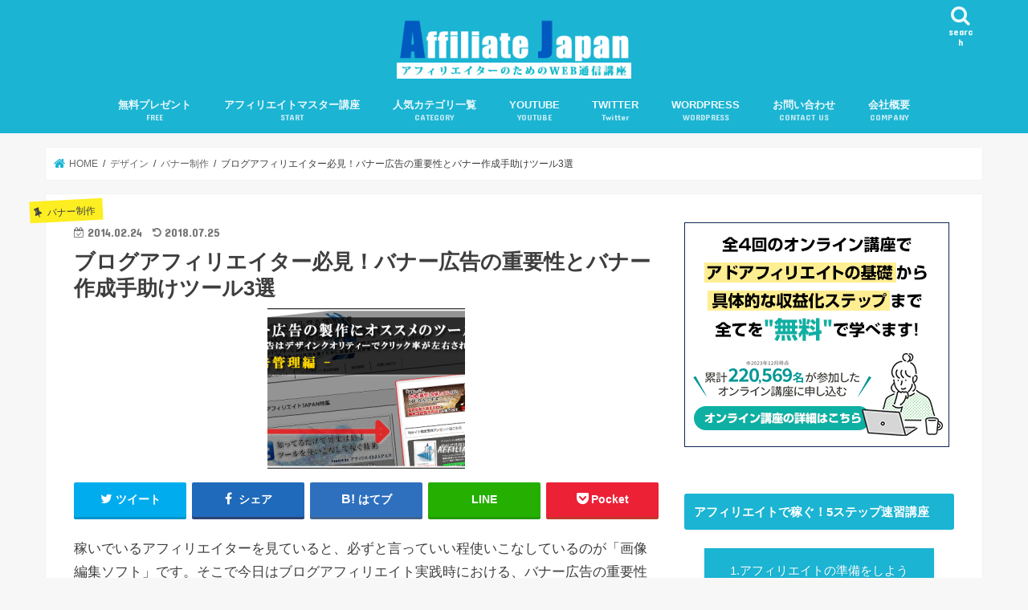

--- FILE ---
content_type: text/html; charset=UTF-8
request_url: https://affiliate-jpn.com/archives/4314
body_size: 28444
content:
<!doctype html>
<html lang="ja"
	prefix="og: https://ogp.me/ns#" >

<head>
<meta charset="utf-8">
<meta http-equiv="X-UA-Compatible" content="IE=edge">

<meta name="HandheldFriendly" content="True">
<meta name="MobileOptimized" content="320">
<meta name="viewport" content="width=device-width, initial-scale=1"/>

<link rel="apple-touch-icon" href="https://affiliate-jpn.com/w/wp-content/uploads/2017/05/favi_144.png"><link rel="icon" href="https://affiliate-jpn.com/w/wp-content/uploads/2017/05/favi_01.png">
<link rel="pingback" href="https://affiliate-jpn.com/w/xmlrpc.php">

<!--[if IE]>
<link rel="shortcut icon" href="https://affiliate-jpn.com/w/wp-content/uploads/2017/05/favi.ico"><![endif]-->

<!-- GAタグ -->
<script>
  (function(i,s,o,g,r,a,m){i['GoogleAnalyticsObject']=r;i[r]=i[r]||function(){
  (i[r].q=i[r].q||[]).push(arguments)},i[r].l=1*new Date();a=s.createElement(o),
  m=s.getElementsByTagName(o)[0];a.async=1;a.src=g;m.parentNode.insertBefore(a,m)
  })(window,document,'script','//www.google-analytics.com/analytics.js','ga');

  ga('create', 'UA-39748022-1 ', 'auto');
  ga('send', 'pageview');

</script>



		<!-- All in One SEO 4.1.4.5 -->
		<title>ブログアフィリエイター必見！バナー広告の重要性とバナー作成手助けツール3選 | アフィリエイトJAPAN</title>
		<meta name="description" content="稼いでいるアフィリエイターを見ていると、必ずと言っていい程使いこなしているのが「画像編集ソフト」です。そこで今日はブログアフィリエイト実践時における、バナー広告の重要性と、初心者がバナー広告を作成するにはどういったツールが必要なのか？手助けツールを交えてご紹介します。" />
		<meta name="robots" content="max-image-preview:large" />
		<meta name="keywords" content="ブログアフィリエイター バナー広告" />
		<link rel="canonical" href="https://affiliate-jpn.com/archives/4314" />
		<meta property="og:locale" content="ja_JP" />
		<meta property="og:site_name" content="アフィリエイトJAPAN" />
		<meta property="og:type" content="article" />
		<meta property="og:title" content="ブログアフィリエイター必見！バナー広告の重要性とバナー作成手助けツール3選 | アフィリエイトJAPAN" />
		<meta property="og:description" content="稼いでいるアフィリエイターを見ていると、必ずと言っていい程使いこなしているのが「画像編集ソフト」です。そこで今日はブログアフィリエイト実践時における、バナー広告の重要性と、初心者がバナー広告を作成するにはどういったツールが必要なのか？手助けツールを交えてご紹介します。" />
		<meta property="og:url" content="https://affiliate-jpn.com/archives/4314" />
		<meta property="og:image" content="https://affiliate-jpn.com/w/wp-content/uploads/2014/02/201402241.png" />
		<meta property="og:image:secure_url" content="https://affiliate-jpn.com/w/wp-content/uploads/2014/02/201402241.png" />
		<meta property="og:image:width" content="560" />
		<meta property="og:image:height" content="300" />
		<meta property="article:published_time" content="2014-02-24T11:00:00+00:00" />
		<meta property="article:modified_time" content="2018-07-25T01:30:30+00:00" />
		<meta name="twitter:card" content="summary_large_image" />
		<meta name="twitter:domain" content="affiliate-jpn.com" />
		<meta name="twitter:title" content="ブログアフィリエイター必見！バナー広告の重要性とバナー作成手助けツール3選 | アフィリエイトJAPAN" />
		<meta name="twitter:description" content="稼いでいるアフィリエイターを見ていると、必ずと言っていい程使いこなしているのが「画像編集ソフト」です。そこで今日はブログアフィリエイト実践時における、バナー広告の重要性と、初心者がバナー広告を作成するにはどういったツールが必要なのか？手助けツールを交えてご紹介します。" />
		<meta name="twitter:image" content="https://affiliate-jpn.com/w/wp-content/uploads/2014/02/201402241.png" />
		<meta name="google" content="nositelinkssearchbox" />
		<script type="application/ld+json" class="aioseo-schema">
			{"@context":"https:\/\/schema.org","@graph":[{"@type":"WebSite","@id":"https:\/\/affiliate-jpn.com\/#website","url":"https:\/\/affiliate-jpn.com\/","name":"\u30a2\u30d5\u30a3\u30ea\u30a8\u30a4\u30c8JAPAN","description":"\u5168\u3066\u306e\u30a2\u30d5\u30a3\u30ea\u30a8\u30a4\u30bf\u30fc\u306b\u6367\u3052\u308b\u696d\u754cNo1\u30a2\u30d5\u30a3\u30ea\u30a8\u30a4\u30c8\u5c02\u9580\u30d6\u30ed\u30b0\u300c\u30a2\u30d5\u30a3\u30ea\u30a8\u30a4\u30c8JAPAN\u300d\u3002\u3053\u306e\u30b5\u30a4\u30c8\u3092\u898b\u308c\u3070\u3001\u6708100\u4e07\u5186\u3092\u7a3c\u3050\u305f\u3081\u306b\u5fc5\u8981\u306a\u3053\u3068\u304c\u5168\u3066\u308f\u304b\u308a\u307e\u3059\u3002","inLanguage":"ja","publisher":{"@id":"https:\/\/affiliate-jpn.com\/#organization"}},{"@type":"Organization","@id":"https:\/\/affiliate-jpn.com\/#organization","name":"\u30a2\u30d5\u30a3\u30ea\u30a8\u30a4\u30c8JAPAN","url":"https:\/\/affiliate-jpn.com\/"},{"@type":"BreadcrumbList","@id":"https:\/\/affiliate-jpn.com\/archives\/4314#breadcrumblist","itemListElement":[{"@type":"ListItem","@id":"https:\/\/affiliate-jpn.com\/#listItem","position":1,"item":{"@type":"WebPage","@id":"https:\/\/affiliate-jpn.com\/","name":"\u30db\u30fc\u30e0","description":"\u30a2\u30d5\u30a3\u30ea\u30a8\u30a4\u30c8\u306e\u3053\u3068\u306a\u3089\u30a2\u30d5\u30a3\u30ea\u30a8\u30a4\u30c8JAPAN\u3002\u30a2\u30d5\u30a3\u30ea\u30a8\u30a4\u30c8\u3067\u58f2\u4e0a\u3092\u4f38\u3070\u3059\u305f\u3081\u306b\u5fc5\u8981\u306a\u77e5\u8b58\u3001\u30ce\u30a6\u30cf\u30a6\u3001\u30c6\u30af\u30cb\u30c3\u30af\u306a\u3069\u3001\u6210\u679c\u306b\u76f4\u7d50\u3059\u308b\u60c5\u5831\u3060\u3051\u306b\u7d5e\u3063\u3066\u304a\u5c4a\u3051\u3002\u9593\u3082\u306a\u304fFB\u30da\u30fc\u30b8\u3044\u3044\u306d\u65701\u4e07\u7a81\u7834\uff01\u904b\u55b6\u6b747\u5e74\u76ee\u7a81\u5165\uff01","url":"https:\/\/affiliate-jpn.com\/"}}]},{"@type":"Person","@id":"https:\/\/affiliate-jpn.com\/archives\/author\/admin#author","url":"https:\/\/affiliate-jpn.com\/archives\/author\/admin","name":"\u83c5\u539f \u5c06","image":{"@type":"ImageObject","@id":"https:\/\/affiliate-jpn.com\/archives\/4314#authorImage","url":"https:\/\/secure.gravatar.com\/avatar\/1a440ff59dede31b05240cba26a2679e?s=96&d=mm&r=g","width":96,"height":96,"caption":"\u83c5\u539f \u5c06"}},{"@type":"WebPage","@id":"https:\/\/affiliate-jpn.com\/archives\/4314#webpage","url":"https:\/\/affiliate-jpn.com\/archives\/4314","name":"\u30d6\u30ed\u30b0\u30a2\u30d5\u30a3\u30ea\u30a8\u30a4\u30bf\u30fc\u5fc5\u898b\uff01\u30d0\u30ca\u30fc\u5e83\u544a\u306e\u91cd\u8981\u6027\u3068\u30d0\u30ca\u30fc\u4f5c\u6210\u624b\u52a9\u3051\u30c4\u30fc\u30eb3\u9078 | \u30a2\u30d5\u30a3\u30ea\u30a8\u30a4\u30c8JAPAN","description":"\u7a3c\u3044\u3067\u3044\u308b\u30a2\u30d5\u30a3\u30ea\u30a8\u30a4\u30bf\u30fc\u3092\u898b\u3066\u3044\u308b\u3068\u3001\u5fc5\u305a\u3068\u8a00\u3063\u3066\u3044\u3044\u7a0b\u4f7f\u3044\u3053\u306a\u3057\u3066\u3044\u308b\u306e\u304c\u300c\u753b\u50cf\u7de8\u96c6\u30bd\u30d5\u30c8\u300d\u3067\u3059\u3002\u305d\u3053\u3067\u4eca\u65e5\u306f\u30d6\u30ed\u30b0\u30a2\u30d5\u30a3\u30ea\u30a8\u30a4\u30c8\u5b9f\u8df5\u6642\u306b\u304a\u3051\u308b\u3001\u30d0\u30ca\u30fc\u5e83\u544a\u306e\u91cd\u8981\u6027\u3068\u3001\u521d\u5fc3\u8005\u304c\u30d0\u30ca\u30fc\u5e83\u544a\u3092\u4f5c\u6210\u3059\u308b\u306b\u306f\u3069\u3046\u3044\u3063\u305f\u30c4\u30fc\u30eb\u304c\u5fc5\u8981\u306a\u306e\u304b\uff1f\u624b\u52a9\u3051\u30c4\u30fc\u30eb\u3092\u4ea4\u3048\u3066\u3054\u7d39\u4ecb\u3057\u307e\u3059\u3002","inLanguage":"ja","isPartOf":{"@id":"https:\/\/affiliate-jpn.com\/#website"},"breadcrumb":{"@id":"https:\/\/affiliate-jpn.com\/archives\/4314#breadcrumblist"},"author":"https:\/\/affiliate-jpn.com\/archives\/author\/admin#author","creator":"https:\/\/affiliate-jpn.com\/archives\/author\/admin#author","image":{"@type":"ImageObject","@id":"https:\/\/affiliate-jpn.com\/#mainImage","url":"https:\/\/affiliate-jpn.com\/w\/wp-content\/uploads\/2014\/02\/201402241.png","width":560,"height":300},"primaryImageOfPage":{"@id":"https:\/\/affiliate-jpn.com\/archives\/4314#mainImage"},"datePublished":"2014-02-24T11:00:00+09:00","dateModified":"2018-07-25T01:30:30+09:00"},{"@type":"Article","@id":"https:\/\/affiliate-jpn.com\/archives\/4314#article","name":"\u30d6\u30ed\u30b0\u30a2\u30d5\u30a3\u30ea\u30a8\u30a4\u30bf\u30fc\u5fc5\u898b\uff01\u30d0\u30ca\u30fc\u5e83\u544a\u306e\u91cd\u8981\u6027\u3068\u30d0\u30ca\u30fc\u4f5c\u6210\u624b\u52a9\u3051\u30c4\u30fc\u30eb3\u9078 | \u30a2\u30d5\u30a3\u30ea\u30a8\u30a4\u30c8JAPAN","description":"\u7a3c\u3044\u3067\u3044\u308b\u30a2\u30d5\u30a3\u30ea\u30a8\u30a4\u30bf\u30fc\u3092\u898b\u3066\u3044\u308b\u3068\u3001\u5fc5\u305a\u3068\u8a00\u3063\u3066\u3044\u3044\u7a0b\u4f7f\u3044\u3053\u306a\u3057\u3066\u3044\u308b\u306e\u304c\u300c\u753b\u50cf\u7de8\u96c6\u30bd\u30d5\u30c8\u300d\u3067\u3059\u3002\u305d\u3053\u3067\u4eca\u65e5\u306f\u30d6\u30ed\u30b0\u30a2\u30d5\u30a3\u30ea\u30a8\u30a4\u30c8\u5b9f\u8df5\u6642\u306b\u304a\u3051\u308b\u3001\u30d0\u30ca\u30fc\u5e83\u544a\u306e\u91cd\u8981\u6027\u3068\u3001\u521d\u5fc3\u8005\u304c\u30d0\u30ca\u30fc\u5e83\u544a\u3092\u4f5c\u6210\u3059\u308b\u306b\u306f\u3069\u3046\u3044\u3063\u305f\u30c4\u30fc\u30eb\u304c\u5fc5\u8981\u306a\u306e\u304b\uff1f\u624b\u52a9\u3051\u30c4\u30fc\u30eb\u3092\u4ea4\u3048\u3066\u3054\u7d39\u4ecb\u3057\u307e\u3059\u3002","inLanguage":"ja","headline":"\u30d6\u30ed\u30b0\u30a2\u30d5\u30a3\u30ea\u30a8\u30a4\u30bf\u30fc\u5fc5\u898b\uff01\u30d0\u30ca\u30fc\u5e83\u544a\u306e\u91cd\u8981\u6027\u3068\u30d0\u30ca\u30fc\u4f5c\u6210\u624b\u52a9\u3051\u30c4\u30fc\u30eb3\u9078","author":{"@id":"https:\/\/affiliate-jpn.com\/archives\/author\/admin#author"},"publisher":{"@id":"https:\/\/affiliate-jpn.com\/#organization"},"datePublished":"2014-02-24T11:00:00+09:00","dateModified":"2018-07-25T01:30:30+09:00","articleSection":"\u30d0\u30ca\u30fc\u5236\u4f5c","mainEntityOfPage":{"@id":"https:\/\/affiliate-jpn.com\/archives\/4314#webpage"},"isPartOf":{"@id":"https:\/\/affiliate-jpn.com\/archives\/4314#webpage"},"image":{"@type":"ImageObject","@id":"https:\/\/affiliate-jpn.com\/#articleImage","url":"https:\/\/affiliate-jpn.com\/w\/wp-content\/uploads\/2014\/02\/201402241.png","width":560,"height":300}}]}
		</script>
		<!-- All in One SEO -->

<link rel='dns-prefetch' href='//ajax.googleapis.com' />
<link rel='dns-prefetch' href='//fonts.googleapis.com' />
<link rel='dns-prefetch' href='//maxcdn.bootstrapcdn.com' />
<link rel="alternate" type="application/rss+xml" title="アフィリエイトJAPAN &raquo; フィード" href="https://affiliate-jpn.com/feed" />
<link rel="alternate" type="application/rss+xml" title="アフィリエイトJAPAN &raquo; コメントフィード" href="https://affiliate-jpn.com/comments/feed" />
<link rel="alternate" type="application/rss+xml" title="アフィリエイトJAPAN &raquo; ブログアフィリエイター必見！バナー広告の重要性とバナー作成手助けツール3選 のコメントのフィード" href="https://affiliate-jpn.com/archives/4314/feed" />
<script type="text/javascript">
/* <![CDATA[ */
window._wpemojiSettings = {"baseUrl":"https:\/\/s.w.org\/images\/core\/emoji\/14.0.0\/72x72\/","ext":".png","svgUrl":"https:\/\/s.w.org\/images\/core\/emoji\/14.0.0\/svg\/","svgExt":".svg","source":{"concatemoji":"https:\/\/affiliate-jpn.com\/w\/wp-includes\/js\/wp-emoji-release.min.js"}};
/*! This file is auto-generated */
!function(i,n){var o,s,e;function c(e){try{var t={supportTests:e,timestamp:(new Date).valueOf()};sessionStorage.setItem(o,JSON.stringify(t))}catch(e){}}function p(e,t,n){e.clearRect(0,0,e.canvas.width,e.canvas.height),e.fillText(t,0,0);var t=new Uint32Array(e.getImageData(0,0,e.canvas.width,e.canvas.height).data),r=(e.clearRect(0,0,e.canvas.width,e.canvas.height),e.fillText(n,0,0),new Uint32Array(e.getImageData(0,0,e.canvas.width,e.canvas.height).data));return t.every(function(e,t){return e===r[t]})}function u(e,t,n){switch(t){case"flag":return n(e,"\ud83c\udff3\ufe0f\u200d\u26a7\ufe0f","\ud83c\udff3\ufe0f\u200b\u26a7\ufe0f")?!1:!n(e,"\ud83c\uddfa\ud83c\uddf3","\ud83c\uddfa\u200b\ud83c\uddf3")&&!n(e,"\ud83c\udff4\udb40\udc67\udb40\udc62\udb40\udc65\udb40\udc6e\udb40\udc67\udb40\udc7f","\ud83c\udff4\u200b\udb40\udc67\u200b\udb40\udc62\u200b\udb40\udc65\u200b\udb40\udc6e\u200b\udb40\udc67\u200b\udb40\udc7f");case"emoji":return!n(e,"\ud83e\udef1\ud83c\udffb\u200d\ud83e\udef2\ud83c\udfff","\ud83e\udef1\ud83c\udffb\u200b\ud83e\udef2\ud83c\udfff")}return!1}function f(e,t,n){var r="undefined"!=typeof WorkerGlobalScope&&self instanceof WorkerGlobalScope?new OffscreenCanvas(300,150):i.createElement("canvas"),a=r.getContext("2d",{willReadFrequently:!0}),o=(a.textBaseline="top",a.font="600 32px Arial",{});return e.forEach(function(e){o[e]=t(a,e,n)}),o}function t(e){var t=i.createElement("script");t.src=e,t.defer=!0,i.head.appendChild(t)}"undefined"!=typeof Promise&&(o="wpEmojiSettingsSupports",s=["flag","emoji"],n.supports={everything:!0,everythingExceptFlag:!0},e=new Promise(function(e){i.addEventListener("DOMContentLoaded",e,{once:!0})}),new Promise(function(t){var n=function(){try{var e=JSON.parse(sessionStorage.getItem(o));if("object"==typeof e&&"number"==typeof e.timestamp&&(new Date).valueOf()<e.timestamp+604800&&"object"==typeof e.supportTests)return e.supportTests}catch(e){}return null}();if(!n){if("undefined"!=typeof Worker&&"undefined"!=typeof OffscreenCanvas&&"undefined"!=typeof URL&&URL.createObjectURL&&"undefined"!=typeof Blob)try{var e="postMessage("+f.toString()+"("+[JSON.stringify(s),u.toString(),p.toString()].join(",")+"));",r=new Blob([e],{type:"text/javascript"}),a=new Worker(URL.createObjectURL(r),{name:"wpTestEmojiSupports"});return void(a.onmessage=function(e){c(n=e.data),a.terminate(),t(n)})}catch(e){}c(n=f(s,u,p))}t(n)}).then(function(e){for(var t in e)n.supports[t]=e[t],n.supports.everything=n.supports.everything&&n.supports[t],"flag"!==t&&(n.supports.everythingExceptFlag=n.supports.everythingExceptFlag&&n.supports[t]);n.supports.everythingExceptFlag=n.supports.everythingExceptFlag&&!n.supports.flag,n.DOMReady=!1,n.readyCallback=function(){n.DOMReady=!0}}).then(function(){return e}).then(function(){var e;n.supports.everything||(n.readyCallback(),(e=n.source||{}).concatemoji?t(e.concatemoji):e.wpemoji&&e.twemoji&&(t(e.twemoji),t(e.wpemoji)))}))}((window,document),window._wpemojiSettings);
/* ]]> */
</script>
<style id='wp-emoji-styles-inline-css' type='text/css'>

	img.wp-smiley, img.emoji {
		display: inline !important;
		border: none !important;
		box-shadow: none !important;
		height: 1em !important;
		width: 1em !important;
		margin: 0 0.07em !important;
		vertical-align: -0.1em !important;
		background: none !important;
		padding: 0 !important;
	}
</style>
<link rel='stylesheet' id='wp-block-library-css' href='https://affiliate-jpn.com/w/wp-includes/css/dist/block-library/style.min.css' type='text/css' media='all' />
<link rel='stylesheet' id='quads-style-css-css' href='https://affiliate-jpn.com/w/wp-content/plugins/quick-adsense-reloaded/includes/gutenberg/dist/blocks.style.build.css' type='text/css' media='all' />
<style id='classic-theme-styles-inline-css' type='text/css'>
/*! This file is auto-generated */
.wp-block-button__link{color:#fff;background-color:#32373c;border-radius:9999px;box-shadow:none;text-decoration:none;padding:calc(.667em + 2px) calc(1.333em + 2px);font-size:1.125em}.wp-block-file__button{background:#32373c;color:#fff;text-decoration:none}
</style>
<style id='global-styles-inline-css' type='text/css'>
body{--wp--preset--color--black: #000000;--wp--preset--color--cyan-bluish-gray: #abb8c3;--wp--preset--color--white: #ffffff;--wp--preset--color--pale-pink: #f78da7;--wp--preset--color--vivid-red: #cf2e2e;--wp--preset--color--luminous-vivid-orange: #ff6900;--wp--preset--color--luminous-vivid-amber: #fcb900;--wp--preset--color--light-green-cyan: #7bdcb5;--wp--preset--color--vivid-green-cyan: #00d084;--wp--preset--color--pale-cyan-blue: #8ed1fc;--wp--preset--color--vivid-cyan-blue: #0693e3;--wp--preset--color--vivid-purple: #9b51e0;--wp--preset--gradient--vivid-cyan-blue-to-vivid-purple: linear-gradient(135deg,rgba(6,147,227,1) 0%,rgb(155,81,224) 100%);--wp--preset--gradient--light-green-cyan-to-vivid-green-cyan: linear-gradient(135deg,rgb(122,220,180) 0%,rgb(0,208,130) 100%);--wp--preset--gradient--luminous-vivid-amber-to-luminous-vivid-orange: linear-gradient(135deg,rgba(252,185,0,1) 0%,rgba(255,105,0,1) 100%);--wp--preset--gradient--luminous-vivid-orange-to-vivid-red: linear-gradient(135deg,rgba(255,105,0,1) 0%,rgb(207,46,46) 100%);--wp--preset--gradient--very-light-gray-to-cyan-bluish-gray: linear-gradient(135deg,rgb(238,238,238) 0%,rgb(169,184,195) 100%);--wp--preset--gradient--cool-to-warm-spectrum: linear-gradient(135deg,rgb(74,234,220) 0%,rgb(151,120,209) 20%,rgb(207,42,186) 40%,rgb(238,44,130) 60%,rgb(251,105,98) 80%,rgb(254,248,76) 100%);--wp--preset--gradient--blush-light-purple: linear-gradient(135deg,rgb(255,206,236) 0%,rgb(152,150,240) 100%);--wp--preset--gradient--blush-bordeaux: linear-gradient(135deg,rgb(254,205,165) 0%,rgb(254,45,45) 50%,rgb(107,0,62) 100%);--wp--preset--gradient--luminous-dusk: linear-gradient(135deg,rgb(255,203,112) 0%,rgb(199,81,192) 50%,rgb(65,88,208) 100%);--wp--preset--gradient--pale-ocean: linear-gradient(135deg,rgb(255,245,203) 0%,rgb(182,227,212) 50%,rgb(51,167,181) 100%);--wp--preset--gradient--electric-grass: linear-gradient(135deg,rgb(202,248,128) 0%,rgb(113,206,126) 100%);--wp--preset--gradient--midnight: linear-gradient(135deg,rgb(2,3,129) 0%,rgb(40,116,252) 100%);--wp--preset--font-size--small: 13px;--wp--preset--font-size--medium: 20px;--wp--preset--font-size--large: 36px;--wp--preset--font-size--x-large: 42px;--wp--preset--spacing--20: 0.44rem;--wp--preset--spacing--30: 0.67rem;--wp--preset--spacing--40: 1rem;--wp--preset--spacing--50: 1.5rem;--wp--preset--spacing--60: 2.25rem;--wp--preset--spacing--70: 3.38rem;--wp--preset--spacing--80: 5.06rem;--wp--preset--shadow--natural: 6px 6px 9px rgba(0, 0, 0, 0.2);--wp--preset--shadow--deep: 12px 12px 50px rgba(0, 0, 0, 0.4);--wp--preset--shadow--sharp: 6px 6px 0px rgba(0, 0, 0, 0.2);--wp--preset--shadow--outlined: 6px 6px 0px -3px rgba(255, 255, 255, 1), 6px 6px rgba(0, 0, 0, 1);--wp--preset--shadow--crisp: 6px 6px 0px rgba(0, 0, 0, 1);}:where(.is-layout-flex){gap: 0.5em;}:where(.is-layout-grid){gap: 0.5em;}body .is-layout-flow > .alignleft{float: left;margin-inline-start: 0;margin-inline-end: 2em;}body .is-layout-flow > .alignright{float: right;margin-inline-start: 2em;margin-inline-end: 0;}body .is-layout-flow > .aligncenter{margin-left: auto !important;margin-right: auto !important;}body .is-layout-constrained > .alignleft{float: left;margin-inline-start: 0;margin-inline-end: 2em;}body .is-layout-constrained > .alignright{float: right;margin-inline-start: 2em;margin-inline-end: 0;}body .is-layout-constrained > .aligncenter{margin-left: auto !important;margin-right: auto !important;}body .is-layout-constrained > :where(:not(.alignleft):not(.alignright):not(.alignfull)){max-width: var(--wp--style--global--content-size);margin-left: auto !important;margin-right: auto !important;}body .is-layout-constrained > .alignwide{max-width: var(--wp--style--global--wide-size);}body .is-layout-flex{display: flex;}body .is-layout-flex{flex-wrap: wrap;align-items: center;}body .is-layout-flex > *{margin: 0;}body .is-layout-grid{display: grid;}body .is-layout-grid > *{margin: 0;}:where(.wp-block-columns.is-layout-flex){gap: 2em;}:where(.wp-block-columns.is-layout-grid){gap: 2em;}:where(.wp-block-post-template.is-layout-flex){gap: 1.25em;}:where(.wp-block-post-template.is-layout-grid){gap: 1.25em;}.has-black-color{color: var(--wp--preset--color--black) !important;}.has-cyan-bluish-gray-color{color: var(--wp--preset--color--cyan-bluish-gray) !important;}.has-white-color{color: var(--wp--preset--color--white) !important;}.has-pale-pink-color{color: var(--wp--preset--color--pale-pink) !important;}.has-vivid-red-color{color: var(--wp--preset--color--vivid-red) !important;}.has-luminous-vivid-orange-color{color: var(--wp--preset--color--luminous-vivid-orange) !important;}.has-luminous-vivid-amber-color{color: var(--wp--preset--color--luminous-vivid-amber) !important;}.has-light-green-cyan-color{color: var(--wp--preset--color--light-green-cyan) !important;}.has-vivid-green-cyan-color{color: var(--wp--preset--color--vivid-green-cyan) !important;}.has-pale-cyan-blue-color{color: var(--wp--preset--color--pale-cyan-blue) !important;}.has-vivid-cyan-blue-color{color: var(--wp--preset--color--vivid-cyan-blue) !important;}.has-vivid-purple-color{color: var(--wp--preset--color--vivid-purple) !important;}.has-black-background-color{background-color: var(--wp--preset--color--black) !important;}.has-cyan-bluish-gray-background-color{background-color: var(--wp--preset--color--cyan-bluish-gray) !important;}.has-white-background-color{background-color: var(--wp--preset--color--white) !important;}.has-pale-pink-background-color{background-color: var(--wp--preset--color--pale-pink) !important;}.has-vivid-red-background-color{background-color: var(--wp--preset--color--vivid-red) !important;}.has-luminous-vivid-orange-background-color{background-color: var(--wp--preset--color--luminous-vivid-orange) !important;}.has-luminous-vivid-amber-background-color{background-color: var(--wp--preset--color--luminous-vivid-amber) !important;}.has-light-green-cyan-background-color{background-color: var(--wp--preset--color--light-green-cyan) !important;}.has-vivid-green-cyan-background-color{background-color: var(--wp--preset--color--vivid-green-cyan) !important;}.has-pale-cyan-blue-background-color{background-color: var(--wp--preset--color--pale-cyan-blue) !important;}.has-vivid-cyan-blue-background-color{background-color: var(--wp--preset--color--vivid-cyan-blue) !important;}.has-vivid-purple-background-color{background-color: var(--wp--preset--color--vivid-purple) !important;}.has-black-border-color{border-color: var(--wp--preset--color--black) !important;}.has-cyan-bluish-gray-border-color{border-color: var(--wp--preset--color--cyan-bluish-gray) !important;}.has-white-border-color{border-color: var(--wp--preset--color--white) !important;}.has-pale-pink-border-color{border-color: var(--wp--preset--color--pale-pink) !important;}.has-vivid-red-border-color{border-color: var(--wp--preset--color--vivid-red) !important;}.has-luminous-vivid-orange-border-color{border-color: var(--wp--preset--color--luminous-vivid-orange) !important;}.has-luminous-vivid-amber-border-color{border-color: var(--wp--preset--color--luminous-vivid-amber) !important;}.has-light-green-cyan-border-color{border-color: var(--wp--preset--color--light-green-cyan) !important;}.has-vivid-green-cyan-border-color{border-color: var(--wp--preset--color--vivid-green-cyan) !important;}.has-pale-cyan-blue-border-color{border-color: var(--wp--preset--color--pale-cyan-blue) !important;}.has-vivid-cyan-blue-border-color{border-color: var(--wp--preset--color--vivid-cyan-blue) !important;}.has-vivid-purple-border-color{border-color: var(--wp--preset--color--vivid-purple) !important;}.has-vivid-cyan-blue-to-vivid-purple-gradient-background{background: var(--wp--preset--gradient--vivid-cyan-blue-to-vivid-purple) !important;}.has-light-green-cyan-to-vivid-green-cyan-gradient-background{background: var(--wp--preset--gradient--light-green-cyan-to-vivid-green-cyan) !important;}.has-luminous-vivid-amber-to-luminous-vivid-orange-gradient-background{background: var(--wp--preset--gradient--luminous-vivid-amber-to-luminous-vivid-orange) !important;}.has-luminous-vivid-orange-to-vivid-red-gradient-background{background: var(--wp--preset--gradient--luminous-vivid-orange-to-vivid-red) !important;}.has-very-light-gray-to-cyan-bluish-gray-gradient-background{background: var(--wp--preset--gradient--very-light-gray-to-cyan-bluish-gray) !important;}.has-cool-to-warm-spectrum-gradient-background{background: var(--wp--preset--gradient--cool-to-warm-spectrum) !important;}.has-blush-light-purple-gradient-background{background: var(--wp--preset--gradient--blush-light-purple) !important;}.has-blush-bordeaux-gradient-background{background: var(--wp--preset--gradient--blush-bordeaux) !important;}.has-luminous-dusk-gradient-background{background: var(--wp--preset--gradient--luminous-dusk) !important;}.has-pale-ocean-gradient-background{background: var(--wp--preset--gradient--pale-ocean) !important;}.has-electric-grass-gradient-background{background: var(--wp--preset--gradient--electric-grass) !important;}.has-midnight-gradient-background{background: var(--wp--preset--gradient--midnight) !important;}.has-small-font-size{font-size: var(--wp--preset--font-size--small) !important;}.has-medium-font-size{font-size: var(--wp--preset--font-size--medium) !important;}.has-large-font-size{font-size: var(--wp--preset--font-size--large) !important;}.has-x-large-font-size{font-size: var(--wp--preset--font-size--x-large) !important;}
.wp-block-navigation a:where(:not(.wp-element-button)){color: inherit;}
:where(.wp-block-post-template.is-layout-flex){gap: 1.25em;}:where(.wp-block-post-template.is-layout-grid){gap: 1.25em;}
:where(.wp-block-columns.is-layout-flex){gap: 2em;}:where(.wp-block-columns.is-layout-grid){gap: 2em;}
.wp-block-pullquote{font-size: 1.5em;line-height: 1.6;}
</style>
<link rel='stylesheet' id='contact-form-7-css' href='https://affiliate-jpn.com/w/wp-content/plugins/contact-form-7/includes/css/styles.css' type='text/css' media='all' />
<link rel='stylesheet' id='toc-screen-css' href='https://affiliate-jpn.com/w/wp-content/plugins/table-of-contents-plus/screen.min.css' type='text/css' media='all' />
<link rel='stylesheet' id='wc-shortcodes-style-css' href='https://affiliate-jpn.com/w/wp-content/plugins/wc-shortcodes/public/assets/css/style.css' type='text/css' media='all' />
<link rel='stylesheet' id='wordpress-popular-posts-css-css' href='https://affiliate-jpn.com/w/wp-content/plugins/wordpress-popular-posts/assets/css/wpp.css' type='text/css' media='all' />
<link rel='stylesheet' id='yyi_rinker_stylesheet-css' href='https://affiliate-jpn.com/w/wp-content/plugins/yyi-rinker/css/style.css?v=1.1.0' type='text/css' media='all' />
<link rel='stylesheet' id='style-css' href='https://affiliate-jpn.com/w/wp-content/themes/jstork/style.css' type='text/css' media='all' />
<link rel='stylesheet' id='slick-css' href='https://affiliate-jpn.com/w/wp-content/themes/jstork/library/css/slick.css' type='text/css' media='all' />
<link rel='stylesheet' id='shortcode-css' href='https://affiliate-jpn.com/w/wp-content/themes/jstork/library/css/shortcode.css' type='text/css' media='all' />
<link rel='stylesheet' id='gf_Concert-css' href='//fonts.googleapis.com/css?family=Concert+One' type='text/css' media='all' />
<link rel='stylesheet' id='gf_Lato-css' href='//fonts.googleapis.com/css?family=Lato' type='text/css' media='all' />
<link rel='stylesheet' id='fontawesome-css' href='//maxcdn.bootstrapcdn.com/font-awesome/4.7.0/css/font-awesome.min.css' type='text/css' media='all' />
<link rel='stylesheet' id='remodal-css' href='https://affiliate-jpn.com/w/wp-content/themes/jstork/library/css/remodal.css' type='text/css' media='all' />
<link rel='stylesheet' id='animate-css' href='https://affiliate-jpn.com/w/wp-content/themes/jstork/library/css/animate.min.css' type='text/css' media='all' />
<link rel='stylesheet' id='tablepress-default-css' href='https://affiliate-jpn.com/w/wp-content/tablepress-combined.min.css' type='text/css' media='all' />
<link rel='stylesheet' id='wordpresscanvas-font-awesome-css' href='https://affiliate-jpn.com/w/wp-content/plugins/wc-shortcodes/public/assets/css/font-awesome.min.css' type='text/css' media='all' />
<style id='quads-styles-inline-css' type='text/css'>
.quads-ad-label { font-size: 12px; text-align: center; color: #333;}
</style>
<script type="text/javascript" src="//ajax.googleapis.com/ajax/libs/jquery/1.12.4/jquery.min.js" id="jquery-js"></script>
<script type="application/json" id="wpp-json">
/* <![CDATA[ */
{"sampling_active":0,"sampling_rate":100,"ajax_url":"https:\/\/affiliate-jpn.com\/wp-json\/wordpress-popular-posts\/v1\/popular-posts","ID":4314,"token":"94aee19713","lang":0,"debug":0}
/* ]]> */
</script>
<script type="text/javascript" src="https://affiliate-jpn.com/w/wp-content/plugins/wordpress-popular-posts/assets/js/wpp.min.js" id="wpp-js-js"></script>
<link rel="https://api.w.org/" href="https://affiliate-jpn.com/wp-json/" /><link rel="alternate" type="application/json" href="https://affiliate-jpn.com/wp-json/wp/v2/posts/4314" /><link rel="EditURI" type="application/rsd+xml" title="RSD" href="https://affiliate-jpn.com/w/xmlrpc.php?rsd" />

<link rel='shortlink' href='https://affiliate-jpn.com/?p=4314' />
<link rel="alternate" type="application/json+oembed" href="https://affiliate-jpn.com/wp-json/oembed/1.0/embed?url=https%3A%2F%2Faffiliate-jpn.com%2Farchives%2F4314" />
<link rel="alternate" type="text/xml+oembed" href="https://affiliate-jpn.com/wp-json/oembed/1.0/embed?url=https%3A%2F%2Faffiliate-jpn.com%2Farchives%2F4314&#038;format=xml" />
<style type="text/css">div#toc_container {width: 66%;}</style><script type="text/javascript" src="https://affiliate-jpn.com/w/wp-content/plugins/quick-adsense-reloaded/assets/js/ads.js"></script><script type='text/javascript'>document.cookie = 'quads_browser_width='+screen.width;</script><style type="text/css">
body{color: #3E3E3E;}
a, #breadcrumb li.bc_homelink a::before, .authorbox .author_sns li a::before{color: #1BB4D3;}
a:hover{color: #E69B9B;}
.article-footer .post-categories li a,.article-footer .tags a,.accordionBtn{  background: #1BB4D3;  border-color: #1BB4D3;}
.article-footer .tags a{color:#1BB4D3; background: none;}
.article-footer .post-categories li a:hover,.article-footer .tags a:hover,.accordionBtn.active{ background:#E69B9B;  border-color:#E69B9B;}
input[type="text"],input[type="password"],input[type="datetime"],input[type="datetime-local"],input[type="date"],input[type="month"],input[type="time"],input[type="week"],input[type="number"],input[type="email"],input[type="url"],input[type="search"],input[type="tel"],input[type="color"],select,textarea,.field { background-color: #ffffff;}
.header{color: #ffffff;}
.bgfull .header,.header.bg,.header #inner-header,.menu-sp{background: #1bb4d3;}
#logo a{color: #eeee22;}
#g_nav .nav li a,.nav_btn,.menu-sp a,.menu-sp a,.menu-sp > ul:after{color: #edf9fc;}
#logo a:hover,#g_nav .nav li a:hover,.nav_btn:hover{color:#eeeeee;}
@media only screen and (min-width: 768px) {
.nav > li > a:after{background: #eeeeee;}
.nav ul {background: #666666;}
#g_nav .nav li ul.sub-menu li a{color: #f7f7f7;}
}
@media only screen and (max-width: 1165px) {
.site_description{background: #1bb4d3; color: #ffffff;}
}
#inner-content, #breadcrumb, .entry-content blockquote:before, .entry-content blockquote:after{background: #ffffff}
.top-post-list .post-list:before{background: #1BB4D3;}
.widget li a:after{color: #1BB4D3;}
.entry-content h2,.widgettitle,.accordion::before{background: #1bb4d3; color: #ffffff;}
.entry-content h3{border-color: #1bb4d3;}
.h_boader .entry-content h2{border-color: #1bb4d3; color: #3E3E3E;}
.h_balloon .entry-content h2:after{border-top-color: #1bb4d3;}
.entry-content ul li:before{ background: #1bb4d3;}
.entry-content ol li:before{ background: #1bb4d3;}
.post-list-card .post-list .eyecatch .cat-name,.top-post-list .post-list .eyecatch .cat-name,.byline .cat-name,.single .authorbox .author-newpost li .cat-name,.related-box li .cat-name,.carouselwrap .cat-name,.eyecatch .cat-name{background: #fcee21; color:  #444444;}
ul.wpp-list li a:before{background: #1bb4d3; color: #ffffff;}
.readmore a{border:1px solid #1BB4D3;color:#1BB4D3;}
.readmore a:hover{background:#1BB4D3;color:#fff;}
.btn-wrap a{background: #1BB4D3;border: 1px solid #1BB4D3;}
.btn-wrap a:hover{background: #E69B9B;border-color: #E69B9B;}
.btn-wrap.simple a{border:1px solid #1BB4D3;color:#1BB4D3;}
.btn-wrap.simple a:hover{background:#1BB4D3;}
.blue-btn, .comment-reply-link, #submit { background-color: #1BB4D3; }
.blue-btn:hover, .comment-reply-link:hover, #submit:hover, .blue-btn:focus, .comment-reply-link:focus, #submit:focus {background-color: #E69B9B; }
#sidebar1{color: #444444;}
.widget:not(.widget_text) a{color:#666666;}
.widget:not(.widget_text) a:hover{color:#999999;}
.bgfull #footer-top,#footer-top .inner,.cta-inner{background-color: #666666; color: #CACACA;}
.footer a,#footer-top a{color: #f7f7f7;}
#footer-top .widgettitle{color: #CACACA;}
.bgfull .footer,.footer.bg,.footer .inner {background-color: #666666;color: #CACACA;}
.footer-links li a:before{ color: #1bb4d3;}
.pagination a, .pagination span,.page-links a{border-color: #1BB4D3; color: #1BB4D3;}
.pagination .current,.pagination .current:hover,.page-links ul > li > span{background-color: #1BB4D3; border-color: #1BB4D3;}
.pagination a:hover, .pagination a:focus,.page-links a:hover, .page-links a:focus{background-color: #1BB4D3; color: #fff;}
</style>
<script type="text/javascript" src="https://affiliate-jpn.com/w/wp-content/plugins/si-captcha-for-wordpress/captcha/si_captcha.js?ver=1769569841"></script>
<!-- begin SI CAPTCHA Anti-Spam - login/register form style -->
<style type="text/css">
.si_captcha_small { width:175px; height:45px; padding-top:10px; padding-bottom:10px; }
.si_captcha_large { width:250px; height:60px; padding-top:10px; padding-bottom:10px; }
img#si_image_com { border-style:none; margin:0; padding-right:5px; float:left; }
img#si_image_reg { border-style:none; margin:0; padding-right:5px; float:left; }
img#si_image_log { border-style:none; margin:0; padding-right:5px; float:left; }
img#si_image_side_login { border-style:none; margin:0; padding-right:5px; float:left; }
img#si_image_checkout { border-style:none; margin:0; padding-right:5px; float:left; }
img#si_image_jetpack { border-style:none; margin:0; padding-right:5px; float:left; }
img#si_image_bbpress_topic { border-style:none; margin:0; padding-right:5px; float:left; }
.si_captcha_refresh { border-style:none; margin:0; vertical-align:bottom; }
div#si_captcha_input { display:block; padding-top:15px; padding-bottom:5px; }
label#si_captcha_code_label { margin:0; }
input#si_captcha_code_input { width:65px; }
p#si_captcha_code_p { clear: left; padding-top:10px; }
.si-captcha-jetpack-error { color:#DC3232; }
</style>
<!-- end SI CAPTCHA Anti-Spam - login/register form style -->
<style type="text/css">.broken_link, a.broken_link {
	text-decoration: line-through;
}</style><style type="text/css">
.no-js .native-lazyload-js-fallback {
	display: none;
}
</style>
				<style type="text/css" id="wp-custom-css">
			/* 引用BOX変更 */
blockquote{
	background: #fafafa;
	font-style: italic;
}

/* 書体変更 */
body {
font-family: YuGothic,'Yu Gothic','ヒラギノ角ゴシック','Hiragino Sans','Helvetica Neue','Helvetica','Arial',sans-serif;
font-size:17px;
}

/* ラベルBOX2 */
.label-box2 {
    position: relative;
    margin-top: 20px;
  	margin-bottom: 20px;
    padding: 35px 15px 7px;
    border: solid 3px #1BB4D3;
	  width: auto;
	  background-color: #F0FFFF;
}
.label-box2-title {
    position: absolute;
    display: inline-block;
    top: -2px;
    left: -2px;
    padding: 3px 9px;
    height: 30px;
    line-height: 25px;
    vertical-align: middle;
    font-size: 17px;
    background: #1BB4D3;
    color: #ffffff;
    font-weight: bold;
}
.label-box2 p {
	  font-family: 'ヒラギノ角ゴ Pro W3',　Meiryo, Verdana, Helvetica, Arial, 'Hiragino Kaku Gothic Pro', 'ＭＳ Ｐゴシック';
    margin: 0; 
    padding: 0;
}		</style>
		</head>

<body class="post-template-default single single-post postid-4314 single-format-standard wc-shortcodes-font-awesome-enabled bgfull pannavi_on h_balloon sidebarright date_on">
	<div id="container">

<header class="header animated fadeIn headercenter" role="banner">
<div id="inner-header" class="wrap cf">
<div id="logo" class="gf fs_l">
<p class="h1 img"><a href="https://affiliate-jpn.com"><img src="https://affiliate-jpn.com/w/wp-content/uploads/2017/05/logo03.png" alt="アフィリエイトJAPAN"></a></p>
</div>

<a href="#searchbox" data-remodal-target="searchbox" class="nav_btn search_btn"><span class="text gf">search</span></a>

<nav id="g_nav" role="navigation">
<ul id="menu-%e3%82%b0%e3%83%ad%e3%83%bc%e3%83%90%e3%83%ab%e3%83%a1%e3%83%8b%e3%83%a5%e3%83%bc" class="nav top-nav cf"><li id="menu-item-770" class="menu-item menu-item-type-custom menu-item-object-custom menu-item-770"><a href="https://afi-lab.jp/prm/myfb/lp-24/m1/?id=afijp_cls_menu">無料プレゼント<span class="gf">FREE</span></a></li>
<li id="menu-item-7082" class="menu-item menu-item-type-post_type menu-item-object-page menu-item-has-children menu-item-7082"><a href="https://affiliate-jpn.com/basis">アフィリエイトマスター講座<span class="gf">START</span></a>
<ul class="sub-menu">
	<li id="menu-item-7081" class="menu-item menu-item-type-post_type menu-item-object-page menu-item-7081"><a href="https://affiliate-jpn.com/preparation">1.アフィリエイトの準備の仕方</a></li>
	<li id="menu-item-7080" class="menu-item menu-item-type-post_type menu-item-object-page menu-item-7080"><a href="https://affiliate-jpn.com/affiliateblog">2.アフィリエイトの集客の仕方</a></li>
	<li id="menu-item-7079" class="menu-item menu-item-type-post_type menu-item-object-page menu-item-7079"><a href="https://affiliate-jpn.com/master_seo">3.検索に好かれるSEOの基礎知識</a></li>
	<li id="menu-item-7077" class="menu-item menu-item-type-post_type menu-item-object-page menu-item-7077"><a href="https://affiliate-jpn.com/merumaga">4.メルマガ発行の仕方</a></li>
	<li id="menu-item-7078" class="menu-item menu-item-type-post_type menu-item-object-page menu-item-7078"><a href="https://affiliate-jpn.com/writing_power">5.文章力の磨き方</a></li>
	<li id="menu-item-7076" class="menu-item menu-item-type-post_type menu-item-object-page menu-item-7076"><a href="https://affiliate-jpn.com/beginner">月20万稼ぐ方法全部教えます。<span class="gf">20MAN</span></a></li>
</ul>
</li>
<li id="menu-item-7329" class="menu-item menu-item-type-taxonomy menu-item-object-category menu-item-has-children menu-item-7329"><a href="https://affiliate-jpn.com/archives/category/affiliate">人気カテゴリ一覧<span class="gf">CATEGORY</span></a>
<ul class="sub-menu">
	<li id="menu-item-7734" class="menu-item menu-item-type-taxonomy menu-item-object-category menu-item-7734"><a href="https://affiliate-jpn.com/archives/category/affiliate">アフィリエイト<span class="gf">アフィリエイトで売上を伸ばす方法、またそのヒントとなる情報を日々配信しています。成功事例、失敗事例、新しいノウハウ等随時更新中。 アフィリエイトJAPANで最も更新頻度が高いカテゴリです。</span></a></li>
	<li id="menu-item-7774" class="menu-item menu-item-type-taxonomy menu-item-object-category menu-item-7774"><a href="https://affiliate-jpn.com/archives/category/access-up">アクセスアップ</a></li>
	<li id="menu-item-7737" class="menu-item menu-item-type-taxonomy menu-item-object-category menu-item-7737"><a href="https://affiliate-jpn.com/archives/category/seo">SEO<span class="gf">アフィリエイトで売上を伸ばすためには「サイト」や「ブログ」の運営が必須です。そしてそこにアクセスを集めるためにはSEOの知識がなければなりません。 このカテゴリではSEOの最新情報や、しっておかなければならないSEOのルールを日々お届けしています。 SEO業界は動きが早いので要チェックです。</span></a></li>
	<li id="menu-item-7739" class="menu-item menu-item-type-taxonomy menu-item-object-category menu-item-has-children menu-item-7739"><a href="https://affiliate-jpn.com/archives/category/word">ワードプレス<span class="gf">ブログを運営するならワードプレスがオススメ。ワードプレスはドメインとサーバーがあれば30分ほどでブログを作成出来る便利なツールです。 最初は難しいと感じることもあるかもしれませんが、やってみると意外に簡単。エックスサーバーなら簡単インストール機能があるので本当に一瞬で出来上がります。 そんなワードプレスを効率的＆効果的に運営するためのコンテンツをこのカテゴリで配信しています。便利なプラグインも紹介&hellip;</span></a>
	<ul class="sub-menu">
		<li id="menu-item-7807" class="menu-item menu-item-type-post_type menu-item-object-post menu-item-7807"><a href="https://affiliate-jpn.com/archives/7793">About Me：プロフィール表示</a></li>
		<li id="menu-item-7711" class="menu-item menu-item-type-post_type menu-item-object-post menu-item-7711"><a href="https://affiliate-jpn.com/archives/7698">Category Order：カテゴリ順変更</a></li>
		<li id="menu-item-7759" class="menu-item menu-item-type-post_type menu-item-object-post menu-item-7759"><a href="https://affiliate-jpn.com/archives/7749">CCC：コピー検知＆通知</a></li>
		<li id="menu-item-7791" class="menu-item menu-item-type-post_type menu-item-object-post menu-item-7791"><a href="https://affiliate-jpn.com/archives/7775">Contact Form 7：問い合わせ機能</a></li>
		<li id="menu-item-7712" class="menu-item menu-item-type-post_type menu-item-object-post menu-item-7712"><a href="https://affiliate-jpn.com/archives/7679">TOC：目次を自動生成</a></li>
		<li id="menu-item-8282" class="menu-item menu-item-type-post_type menu-item-object-post menu-item-8282"><a href="https://affiliate-jpn.com/archives/8187">WP QUADS：記事中広告</a></li>
		<li id="menu-item-8283" class="menu-item menu-item-type-post_type menu-item-object-post menu-item-8283"><a href="https://affiliate-jpn.com/archives/8168">PPP：下書き状態での記事チェック</a></li>
	</ul>
</li>
	<li id="menu-item-7736" class="menu-item menu-item-type-taxonomy menu-item-object-category menu-item-7736"><a href="https://affiliate-jpn.com/archives/category/mark">ソーシャルメディア<span class="gf">アフィリエイトで売上を伸ばすためにはソーシャルメディアの活用が必要不可欠。遅かれ早かれ必ず必要になってくる要素です。 特にFacebook、Twitterはたった1つのツイートや投稿でバイラル・ループ（バズ）を起こす可能性があり、仮にバズを起こすと1日に万単位のアクセスを集めることが可能となります。 そのためのヒントや基礎知識をこのカテゴリでお届けしています。</span></a></li>
	<li id="menu-item-7330" class="menu-item menu-item-type-taxonomy menu-item-object-category menu-item-has-children menu-item-7330"><a href="https://affiliate-jpn.com/archives/category/affiliate/tool">アフィリエイトで使える便利ツール<span class="gf">Tool</span></a>
	<ul class="sub-menu">
		<li id="menu-item-5640" class="menu-item menu-item-type-custom menu-item-object-custom menu-item-5640"><a href="http://afjp.net/u/23dw9h">オススメサーバー</a></li>
		<li id="menu-item-7333" class="menu-item menu-item-type-custom menu-item-object-custom menu-item-7333"><a href="http://afjp.net/u/p2ocee">オススメ短縮URLツール</a></li>
	</ul>
</li>
	<li id="menu-item-7735" class="menu-item menu-item-type-taxonomy menu-item-object-category menu-item-7735"><a href="https://affiliate-jpn.com/archives/category/content/copy">Webライティング<span class="gf">アフィリエイトに取り組む上で絶対に外せないカテゴリが「文章術」です。 アフィリエイトで活用するメディア、ブログ、サイト、Twitter、Facebook、メルマガなどは全て「文章」で作られていますよね？ 文章力を磨くという行為は地味で労力がかかりますが、実はこのスキルを磨くことがアフィリエイトで売上を伸ばす近道とも言われています。 管理人がコピーライティングから学習をスタートさせたこともあり、この&hellip;</span></a></li>
</ul>
</li>
<li id="menu-item-9482" class="menu-item menu-item-type-custom menu-item-object-custom menu-item-9482"><a href="https://affiliate-jpn.com/archives/category/youtube">YOUTUBE<span class="gf">YOUTUBE</span></a></li>
<li id="menu-item-9483" class="menu-item menu-item-type-custom menu-item-object-custom menu-item-9483"><a href="https://affiliate-jpn.com/archives/category/twi">TWITTER<span class="gf">Twitter</span></a></li>
<li id="menu-item-9481" class="menu-item menu-item-type-post_type menu-item-object-page menu-item-9481"><a href="https://affiliate-jpn.com/wordpress">WORDPRESS<span class="gf">WORDPRESS</span></a></li>
<li id="menu-item-24" class="menu-item menu-item-type-custom menu-item-object-custom menu-item-has-children menu-item-24"><a href="http://affiliate-jpn.com/us1">お問い合わせ<span class="gf">CONTACT US</span></a>
<ul class="sub-menu">
	<li id="menu-item-7829" class="menu-item menu-item-type-post_type menu-item-object-page menu-item-7829"><a href="https://affiliate-jpn.com/research">記事リクエスト<span class="gf">REQUEST</span></a></li>
</ul>
</li>
<li id="menu-item-7862" class="menu-item menu-item-type-post_type menu-item-object-page menu-item-has-children menu-item-7862"><a href="https://affiliate-jpn.com/company">会社概要<span class="gf">COMPANY</span></a>
<ul class="sub-menu">
	<li id="menu-item-7863" class="menu-item menu-item-type-post_type menu-item-object-page menu-item-7863"><a href="https://affiliate-jpn.com/company">会社概要</a></li>
	<li id="menu-item-7851" class="menu-item menu-item-type-post_type menu-item-object-post menu-item-7851"><a href="https://affiliate-jpn.com/archives/1150">運営者紹介</a></li>
	<li id="menu-item-7850" class="menu-item menu-item-type-post_type menu-item-object-page menu-item-privacy-policy menu-item-7850"><a rel="privacy-policy" href="https://affiliate-jpn.com/privacy-policy">プライバシーポリシー</a></li>
</ul>
</li>
</ul></nav>

<a href="#spnavi" data-remodal-target="spnavi" class="nav_btn"><span class="text gf">menu</span></a>



</div>
</header>


<div class="remodal" data-remodal-id="spnavi" data-remodal-options="hashTracking:false">
<button data-remodal-action="close" class="remodal-close"><span class="text gf">CLOSE</span></button>
<ul id="menu-%e3%82%b0%e3%83%ad%e3%83%bc%e3%83%90%e3%83%ab%e3%83%a1%e3%83%8b%e3%83%a5%e3%83%bc-1" class="sp_g_nav nav top-nav cf"><li class="menu-item menu-item-type-custom menu-item-object-custom menu-item-770"><a href="https://afi-lab.jp/prm/myfb/lp-24/m1/?id=afijp_cls_menu">無料プレゼント<span class="gf">FREE</span></a></li>
<li class="menu-item menu-item-type-post_type menu-item-object-page menu-item-has-children menu-item-7082"><a href="https://affiliate-jpn.com/basis">アフィリエイトマスター講座<span class="gf">START</span></a>
<ul class="sub-menu">
	<li class="menu-item menu-item-type-post_type menu-item-object-page menu-item-7081"><a href="https://affiliate-jpn.com/preparation">1.アフィリエイトの準備の仕方</a></li>
	<li class="menu-item menu-item-type-post_type menu-item-object-page menu-item-7080"><a href="https://affiliate-jpn.com/affiliateblog">2.アフィリエイトの集客の仕方</a></li>
	<li class="menu-item menu-item-type-post_type menu-item-object-page menu-item-7079"><a href="https://affiliate-jpn.com/master_seo">3.検索に好かれるSEOの基礎知識</a></li>
	<li class="menu-item menu-item-type-post_type menu-item-object-page menu-item-7077"><a href="https://affiliate-jpn.com/merumaga">4.メルマガ発行の仕方</a></li>
	<li class="menu-item menu-item-type-post_type menu-item-object-page menu-item-7078"><a href="https://affiliate-jpn.com/writing_power">5.文章力の磨き方</a></li>
	<li class="menu-item menu-item-type-post_type menu-item-object-page menu-item-7076"><a href="https://affiliate-jpn.com/beginner">月20万稼ぐ方法全部教えます。<span class="gf">20MAN</span></a></li>
</ul>
</li>
<li class="menu-item menu-item-type-taxonomy menu-item-object-category menu-item-has-children menu-item-7329"><a href="https://affiliate-jpn.com/archives/category/affiliate">人気カテゴリ一覧<span class="gf">CATEGORY</span></a>
<ul class="sub-menu">
	<li class="menu-item menu-item-type-taxonomy menu-item-object-category menu-item-7734"><a href="https://affiliate-jpn.com/archives/category/affiliate">アフィリエイト<span class="gf">アフィリエイトで売上を伸ばす方法、またそのヒントとなる情報を日々配信しています。成功事例、失敗事例、新しいノウハウ等随時更新中。 アフィリエイトJAPANで最も更新頻度が高いカテゴリです。</span></a></li>
	<li class="menu-item menu-item-type-taxonomy menu-item-object-category menu-item-7774"><a href="https://affiliate-jpn.com/archives/category/access-up">アクセスアップ</a></li>
	<li class="menu-item menu-item-type-taxonomy menu-item-object-category menu-item-7737"><a href="https://affiliate-jpn.com/archives/category/seo">SEO<span class="gf">アフィリエイトで売上を伸ばすためには「サイト」や「ブログ」の運営が必須です。そしてそこにアクセスを集めるためにはSEOの知識がなければなりません。 このカテゴリではSEOの最新情報や、しっておかなければならないSEOのルールを日々お届けしています。 SEO業界は動きが早いので要チェックです。</span></a></li>
	<li class="menu-item menu-item-type-taxonomy menu-item-object-category menu-item-has-children menu-item-7739"><a href="https://affiliate-jpn.com/archives/category/word">ワードプレス<span class="gf">ブログを運営するならワードプレスがオススメ。ワードプレスはドメインとサーバーがあれば30分ほどでブログを作成出来る便利なツールです。 最初は難しいと感じることもあるかもしれませんが、やってみると意外に簡単。エックスサーバーなら簡単インストール機能があるので本当に一瞬で出来上がります。 そんなワードプレスを効率的＆効果的に運営するためのコンテンツをこのカテゴリで配信しています。便利なプラグインも紹介&hellip;</span></a>
	<ul class="sub-menu">
		<li class="menu-item menu-item-type-post_type menu-item-object-post menu-item-7807"><a href="https://affiliate-jpn.com/archives/7793">About Me：プロフィール表示</a></li>
		<li class="menu-item menu-item-type-post_type menu-item-object-post menu-item-7711"><a href="https://affiliate-jpn.com/archives/7698">Category Order：カテゴリ順変更</a></li>
		<li class="menu-item menu-item-type-post_type menu-item-object-post menu-item-7759"><a href="https://affiliate-jpn.com/archives/7749">CCC：コピー検知＆通知</a></li>
		<li class="menu-item menu-item-type-post_type menu-item-object-post menu-item-7791"><a href="https://affiliate-jpn.com/archives/7775">Contact Form 7：問い合わせ機能</a></li>
		<li class="menu-item menu-item-type-post_type menu-item-object-post menu-item-7712"><a href="https://affiliate-jpn.com/archives/7679">TOC：目次を自動生成</a></li>
		<li class="menu-item menu-item-type-post_type menu-item-object-post menu-item-8282"><a href="https://affiliate-jpn.com/archives/8187">WP QUADS：記事中広告</a></li>
		<li class="menu-item menu-item-type-post_type menu-item-object-post menu-item-8283"><a href="https://affiliate-jpn.com/archives/8168">PPP：下書き状態での記事チェック</a></li>
	</ul>
</li>
	<li class="menu-item menu-item-type-taxonomy menu-item-object-category menu-item-7736"><a href="https://affiliate-jpn.com/archives/category/mark">ソーシャルメディア<span class="gf">アフィリエイトで売上を伸ばすためにはソーシャルメディアの活用が必要不可欠。遅かれ早かれ必ず必要になってくる要素です。 特にFacebook、Twitterはたった1つのツイートや投稿でバイラル・ループ（バズ）を起こす可能性があり、仮にバズを起こすと1日に万単位のアクセスを集めることが可能となります。 そのためのヒントや基礎知識をこのカテゴリでお届けしています。</span></a></li>
	<li class="menu-item menu-item-type-taxonomy menu-item-object-category menu-item-has-children menu-item-7330"><a href="https://affiliate-jpn.com/archives/category/affiliate/tool">アフィリエイトで使える便利ツール<span class="gf">Tool</span></a>
	<ul class="sub-menu">
		<li class="menu-item menu-item-type-custom menu-item-object-custom menu-item-5640"><a href="http://afjp.net/u/23dw9h">オススメサーバー</a></li>
		<li class="menu-item menu-item-type-custom menu-item-object-custom menu-item-7333"><a href="http://afjp.net/u/p2ocee">オススメ短縮URLツール</a></li>
	</ul>
</li>
	<li class="menu-item menu-item-type-taxonomy menu-item-object-category menu-item-7735"><a href="https://affiliate-jpn.com/archives/category/content/copy">Webライティング<span class="gf">アフィリエイトに取り組む上で絶対に外せないカテゴリが「文章術」です。 アフィリエイトで活用するメディア、ブログ、サイト、Twitter、Facebook、メルマガなどは全て「文章」で作られていますよね？ 文章力を磨くという行為は地味で労力がかかりますが、実はこのスキルを磨くことがアフィリエイトで売上を伸ばす近道とも言われています。 管理人がコピーライティングから学習をスタートさせたこともあり、この&hellip;</span></a></li>
</ul>
</li>
<li class="menu-item menu-item-type-custom menu-item-object-custom menu-item-9482"><a href="https://affiliate-jpn.com/archives/category/youtube">YOUTUBE<span class="gf">YOUTUBE</span></a></li>
<li class="menu-item menu-item-type-custom menu-item-object-custom menu-item-9483"><a href="https://affiliate-jpn.com/archives/category/twi">TWITTER<span class="gf">Twitter</span></a></li>
<li class="menu-item menu-item-type-post_type menu-item-object-page menu-item-9481"><a href="https://affiliate-jpn.com/wordpress">WORDPRESS<span class="gf">WORDPRESS</span></a></li>
<li class="menu-item menu-item-type-custom menu-item-object-custom menu-item-has-children menu-item-24"><a href="http://affiliate-jpn.com/us1">お問い合わせ<span class="gf">CONTACT US</span></a>
<ul class="sub-menu">
	<li class="menu-item menu-item-type-post_type menu-item-object-page menu-item-7829"><a href="https://affiliate-jpn.com/research">記事リクエスト<span class="gf">REQUEST</span></a></li>
</ul>
</li>
<li class="menu-item menu-item-type-post_type menu-item-object-page menu-item-has-children menu-item-7862"><a href="https://affiliate-jpn.com/company">会社概要<span class="gf">COMPANY</span></a>
<ul class="sub-menu">
	<li class="menu-item menu-item-type-post_type menu-item-object-page menu-item-7863"><a href="https://affiliate-jpn.com/company">会社概要</a></li>
	<li class="menu-item menu-item-type-post_type menu-item-object-post menu-item-7851"><a href="https://affiliate-jpn.com/archives/1150">運営者紹介</a></li>
	<li class="menu-item menu-item-type-post_type menu-item-object-page menu-item-privacy-policy menu-item-7850"><a rel="privacy-policy" href="https://affiliate-jpn.com/privacy-policy">プライバシーポリシー</a></li>
</ul>
</li>
</ul><button data-remodal-action="close" class="remodal-close"><span class="text gf">CLOSE</span></button>
</div>




<div class="remodal searchbox" data-remodal-id="searchbox" data-remodal-options="hashTracking:false">
<div class="search cf"><dl><dt>キーワードで記事を検索</dt><dd><form role="search" method="get" id="searchform" class="searchform cf" action="https://affiliate-jpn.com/" >
		<input type="search" placeholder="検索する" value="" name="s" id="s" />
		<button type="submit" id="searchsubmit" ><i class="fa fa-search"></i></button>
		</form></dd></dl></div>
<button data-remodal-action="close" class="remodal-close"><span class="text gf">CLOSE</span></button>
</div>






<div id="breadcrumb" class="breadcrumb inner wrap cf"><ul itemscope itemtype="http://schema.org/BreadcrumbList"><li itemprop="itemListElement" itemscope itemtype="http://schema.org/ListItem" class="bc_homelink"><a itemprop="item" href="https://affiliate-jpn.com/"><span itemprop="name"> HOME</span></a><meta itemprop="position" content="1" /></li><li itemprop="itemListElement" itemscope itemtype="http://schema.org/ListItem"><a itemprop="item" href="https://affiliate-jpn.com/archives/category/design"><span itemprop="name">デザイン</span></a><meta itemprop="position" content="2" /></li><li itemprop="itemListElement" itemscope itemtype="http://schema.org/ListItem"><a itemprop="item" href="https://affiliate-jpn.com/archives/category/design/banner"><span itemprop="name">バナー制作</span></a><meta itemprop="position" content="3" /></li><li itemprop="itemListElement" itemscope itemtype="http://schema.org/ListItem" class="bc_posttitle"><span itemprop="name">ブログアフィリエイター必見！バナー広告の重要性とバナー作成手助けツール3選</span><meta itemprop="position" content="4" /></li></ul></div>
<div id="content">
<div id="inner-content" class="wrap cf">

<main id="main" class="m-all t-all d-5of7 cf" role="main">
<article id="post-4314" class="post-4314 post type-post status-publish format-standard has-post-thumbnail hentry category-banner article cf" role="article">
<header class="article-header entry-header">
<p class="byline entry-meta vcard cf">
<span class="cat-name cat-id-290">バナー制作</span><time class="date gf entry-date updated">2014.02.24</time>
<time class="date gf entry-date undo updated" datetime="2018-07-25">2018.07.25</time>
<span class="writer name author"><span class="fn">菅原 将</span></span>
</p>

<h1 class="entry-title single-title" itemprop="headline" rel="bookmark">ブログアフィリエイター必見！バナー広告の重要性とバナー作成手助けツール3選</h1>

<figure class="eyecatch">
<img width="246" height="200" src="https://affiliate-jpn.com/w/wp-content/plugins/native-lazyload/assets/images/placeholder.svg" class="attachment-post-thumbnail size-post-thumbnail wp-post-image native-lazyload-js-fallback" alt="" decoding="async" loading="lazy" data-src="https://affiliate-jpn.com/w/wp-content/uploads/2014/02/201402241-246x200.png" /></figure>
<div class="share short">
<div class="sns">
<ul class="cf">

<li class="twitter"> 
<a target="blank" href="//twitter.com/intent/tweet?url=https%3A%2F%2Faffiliate-jpn.com%2Farchives%2F4314&text=%E3%83%96%E3%83%AD%E3%82%B0%E3%82%A2%E3%83%95%E3%82%A3%E3%83%AA%E3%82%A8%E3%82%A4%E3%82%BF%E3%83%BC%E5%BF%85%E8%A6%8B%EF%BC%81%E3%83%90%E3%83%8A%E3%83%BC%E5%BA%83%E5%91%8A%E3%81%AE%E9%87%8D%E8%A6%81%E6%80%A7%E3%81%A8%E3%83%90%E3%83%8A%E3%83%BC%E4%BD%9C%E6%88%90%E6%89%8B%E5%8A%A9%E3%81%91%E3%83%84%E3%83%BC%E3%83%AB3%E9%81%B8&tw_p=tweetbutton" onclick="window.open(this.href, 'tweetwindow', 'width=550, height=450,personalbar=0,toolbar=0,scrollbars=1,resizable=1'); return false;"><i class="fa fa-twitter"></i><span class="text">ツイート</span><span class="count"></span></a>
</li>

<li class="facebook">
<a href="//www.facebook.com/sharer.php?src=bm&u=https%3A%2F%2Faffiliate-jpn.com%2Farchives%2F4314&t=%E3%83%96%E3%83%AD%E3%82%B0%E3%82%A2%E3%83%95%E3%82%A3%E3%83%AA%E3%82%A8%E3%82%A4%E3%82%BF%E3%83%BC%E5%BF%85%E8%A6%8B%EF%BC%81%E3%83%90%E3%83%8A%E3%83%BC%E5%BA%83%E5%91%8A%E3%81%AE%E9%87%8D%E8%A6%81%E6%80%A7%E3%81%A8%E3%83%90%E3%83%8A%E3%83%BC%E4%BD%9C%E6%88%90%E6%89%8B%E5%8A%A9%E3%81%91%E3%83%84%E3%83%BC%E3%83%AB3%E9%81%B8" onclick="javascript:window.open(this.href, '', 'menubar=no,toolbar=no,resizable=yes,scrollbars=yes,height=300,width=600');return false;"><i class="fa fa-facebook"></i>
<span class="text">シェア</span><span class="count"></span></a>
</li>

<li class="hatebu">       
<a href="//b.hatena.ne.jp/add?mode=confirm&url=https://affiliate-jpn.com/archives/4314&title=%E3%83%96%E3%83%AD%E3%82%B0%E3%82%A2%E3%83%95%E3%82%A3%E3%83%AA%E3%82%A8%E3%82%A4%E3%82%BF%E3%83%BC%E5%BF%85%E8%A6%8B%EF%BC%81%E3%83%90%E3%83%8A%E3%83%BC%E5%BA%83%E5%91%8A%E3%81%AE%E9%87%8D%E8%A6%81%E6%80%A7%E3%81%A8%E3%83%90%E3%83%8A%E3%83%BC%E4%BD%9C%E6%88%90%E6%89%8B%E5%8A%A9%E3%81%91%E3%83%84%E3%83%BC%E3%83%AB3%E9%81%B8" onclick="window.open(this.href, 'HBwindow', 'width=600, height=400, menubar=no, toolbar=no, scrollbars=yes'); return false;" target="_blank"><span class="text">はてブ</span><span class="count"></span></a>
</li>

<li class="line">
<a href="//line.me/R/msg/text/?%E3%83%96%E3%83%AD%E3%82%B0%E3%82%A2%E3%83%95%E3%82%A3%E3%83%AA%E3%82%A8%E3%82%A4%E3%82%BF%E3%83%BC%E5%BF%85%E8%A6%8B%EF%BC%81%E3%83%90%E3%83%8A%E3%83%BC%E5%BA%83%E5%91%8A%E3%81%AE%E9%87%8D%E8%A6%81%E6%80%A7%E3%81%A8%E3%83%90%E3%83%8A%E3%83%BC%E4%BD%9C%E6%88%90%E6%89%8B%E5%8A%A9%E3%81%91%E3%83%84%E3%83%BC%E3%83%AB3%E9%81%B8%0Ahttps%3A%2F%2Faffiliate-jpn.com%2Farchives%2F4314" target="_blank"><span>LINE</span></a>
</li>

<li class="pocket">
<a href="//getpocket.com/edit?url=https://affiliate-jpn.com/archives/4314&title=ブログアフィリエイター必見！バナー広告の重要性とバナー作成手助けツール3選" onclick="window.open(this.href, 'FBwindow', 'width=550, height=350, menubar=no, toolbar=no, scrollbars=yes'); return false;"><i class="fa fa-get-pocket"></i><span class="text">Pocket</span><span class="count"></span></a></li>

</ul>
</div> 
</div></header>



<section class="entry-content cf">


<div class="theContentWrap-ccc"><p>稼いでいるアフィリエイターを見ていると、必ずと言っていい程使いこなしているのが「画像編集ソフト」です。そこで今日はブログアフィリエイト実践時における、バナー広告の重要性と、初心者がバナー広告を作成するにはどういったツールが必要なのか？手助けツールを交えてご紹介します。</p>

<!-- WP QUADS Content Ad Plugin v. 2.0.18.1 -->
<div class="quads-location quads-ad1" id="quads-ad1" style="float:none;margin:0px;">
<h2>スポンサー:1日2時間で月1000万円稼ぐアフィリノウハウ</h2>
がむしゃらに記事とメルマガを書いて月10万円しか稼げなかった男が、<span style="background-color: #FFFF00"><b><u>「あること」を導入したことで月1000万円を稼ぐようになった…</u></b></span>そのあることを今から公開します。アフィリエイトはコツを掴むと報酬が爆発するケースが多いのでこれはチェックをオススメします。<br>
<br>
また、<font color="#CD3935"><b>今回の企画ではノウハウだけではなくPDF約100冊や、動画約25個も無料</b></font>とのことですので、これからアフィリエイトに取り組む方にもオススメできる内容ですね。<br>
<a href="https://afi-lab.jp/prm/myfb/lp-24/m1/?id=afijp_txt"; target="_blank"><strong><font size="5">■無料：1日2時間で月1000万円稼ぐアフィリノウハウ</font></strong></a></p>
</div>

<h2>バナー広告はデザインのクオリティーで成果が大きく変化する</h2>
<p>サイトやブログを運営していると「カッコイイバナー」や「カッコイイヘッダー」、「カッコイイアイコン」が必要なシーンが必ず出てきます。</p>
<p>販売者側で用意されている時はコピペでOKですが、用意されていない時や、用意されている素材が凄く低品質な場合は自力で作る必要があるわけです。でも自力とは言っても適当に作るのは絶対に止めましょう。</p>
<p><strong><u><font style="background-color: #ffff00">バナー広告で最も大切なこと。それはやはり“デザインの質”です。</font></u></strong></p>
<p>バナー広告はデザインの優劣で成果が大きく分かれます。</p>
<p><strong><u>アフィリエイトJAPANで掲載しているサイドバナー広告も質に凄く左右されていまして、デザインのカッコイイ広告、見た目が洗練されている広告は表示位置が「上」でも「下」でもクリック率が高いです。そして登録率も上昇する傾向があります。</u></strong></p>
<p>また、バナー広告のデザインが優れていると、サイト全体の印象にも安心感を与えますし、訪問者の注目度を適切に引き寄せてくれます。反対にデザインが優れていないと、それぞれ逆効果をもたらします。</p>
<p>最近インフォ業界で登場するセールスレターも同じで、デザインのレベルがグングン上がってきていますよね。5年、6年前に比べてデザインの質は数十倍に上がっていると言っても過言じゃないです。バナー広告やセールスレターのデザインクオリティーが上がっているということは、これは業界全体のレベルが上がっているという考え方が正しいと思います。</p>
<p><strong>つまり、これからはコピー＋デザインを意識出来る人が勝者になる時代だということです。</strong></p>
<p>この2つを意識しないと長期的に生き残るのは難しいと思います。文章もデザインも年々クオリティーが上がってきていますから、負けまいと各々がレベルアップに励まなければいけません。</p>
<p>&#160;</p>
<h2>当サイトオススメのバナー製作ソフト3選</h2>
<p>そこで今日はそのバナーやヘッド画像を作るためにはどういうソフトが良いか、私が日々使っているものをご紹介しようと思います。</p>
<p>今日紹介するのは3つです。</p>
<p>&#160;</p>
<h3>■Photoshop CC</h3>
<p><strong>Photoshop CC：</strong><a href="http://www.adobe.com/jp/products/photoshop.html" target="_blank"><strong>http://www.adobe.com/jp/products/photoshop.html</strong></a></p>
<img fetchpriority="high" decoding="async" title="2014-02-24_12h53_32" style="border-top: 0px; border-right: 0px; background-image: none; border-bottom: 0px; padding-top: 0px; padding-left: 0px; border-left: 0px; display: inline; padding-right: 0px" border="0" alt="2014-02-24_12h53_32" src="https://affiliate-jpn.com/w/wp-content/plugins/native-lazyload/assets/images/placeholder.svg" width="552" height="347" loading="lazy" class="native-lazyload-js-fallback" data-src="https://affiliate-jpn.com/w/wp-content/uploads/2014/02/2014-02-24_12h53_32.png"/><noscript><img loading="lazy" fetchpriority="high" decoding="async" title="2014-02-24_12h53_32" style="border-top: 0px; border-right: 0px; background-image: none; border-bottom: 0px; padding-top: 0px; padding-left: 0px; border-left: 0px; display: inline; padding-right: 0px" border="0" alt="2014-02-24_12h53_32" src="https://affiliate-jpn.com/w/wp-content/uploads/2014/02/2014-02-24_12h53_32.png" width="552" height="347" /></noscript>
<p><strong><u>画像編集・バナー製作で使うなら圧倒的にこのソフトがオススメです。定番中の定番ソフトで、これ一つあればスキル次第でプロレベルのバナーやその他画像を作れます。</u></strong></p>
<p>今までPhotoshopは10万円位で販売されていて（もっと高かった気がしますが…Amazonで10万円でした）初心者やスタートアップのアフィリエイターには凄く手の出しづらいツールだったんです。</p>
<p><strong><font style="background-color: #ffff00">でも今はCreative Cloudというサービスが始まって変わりました。</font></strong></p>
<p><strong><u>これはAdobe社のツール類（どれも超高額！）が月額5000円で使い放題に出来るという凄いサービスで、私もこれを契約して各ツールを活用しています。</u></strong></p>
<p>アフィリをやってると画像編集ソフトは凄く頻繁に使いますからね。</p>
<p>また、Creative CloudならPhotoshopだけじゃなくて、DreamweaverやIllustratorなども使えるので、Webでの戦闘力を高めたい人にオススメです。動画編集もやりたいならAdobe premiere Proと、After Effectsのコンビが定番ですよね。もちろん、どのソフトを使っても月額5000円です。</p>
<p>いずれにしてもCreative Cloudの登場で、スキルを磨くにも、ビジネスで使うにも画像編集を凄くやりやすくなりました。</p>
<p>本格派のアフィリエイターにはやはりPhotoshopがオススメですね。</p>
<p>&#160;</p>
<h3>■GIMP</h3>
<p>「でも、お金を出すのはちょっと…」というあなたには、こちらがオススメです。</p>
<p><strong>GIMP2：</strong><strong>http://www.geocities.jp/gimproject/gimp2.0.html</strong></p>
<img decoding="async" title="2014-02-24_12h55_28" style="border-top: 0px; border-right: 0px; background-image: none; border-bottom: 0px; padding-top: 0px; padding-left: 0px; border-left: 0px; display: inline; padding-right: 0px" border="0" alt="2014-02-24_12h55_28" src="https://affiliate-jpn.com/w/wp-content/plugins/native-lazyload/assets/images/placeholder.svg" width="570" height="322" loading="lazy" class="native-lazyload-js-fallback" data-src="https://affiliate-jpn.com/w/wp-content/uploads/2014/02/2014-02-24_12h55_28.png"/><noscript><img loading="lazy" decoding="async" title="2014-02-24_12h55_28" style="border-top: 0px; border-right: 0px; background-image: none; border-bottom: 0px; padding-top: 0px; padding-left: 0px; border-left: 0px; display: inline; padding-right: 0px" border="0" alt="2014-02-24_12h55_28" src="https://affiliate-jpn.com/w/wp-content/uploads/2014/02/2014-02-24_12h55_28.png" width="570" height="322" /></noscript>
<p><strong><u>GIMPはフリーの画像編集ソフトです。無料のソフトならGIMP2がダントツ人気No1だと思います。</u></strong></p>
<p>私も昔使っていたのですが、凄く高機能でほぼPhotoshopと同等（？）と言ってもいい程の機能を持っています。ただし、実際に両者を比べるとわかりますが、細かいところで差があります。この辺は賛否両論です。一度Photoshopを使うとGIMP2に戻れないとか、これまでGIMP2を使ってきたからPhotoshopは使えないとか。色々意見があります。</p>
<p><strong><u><font color="#ff0000">ただし、GIMP2は動きが遅くなることも多いのと、文字の拡大縮小が文字単位で出来なかったり、その他、痒いところに手が届かない箇所がポツポツと…というわけで、やっぱり個人的にはPhotoshopの方がオススメです。</font></u></strong></p>
<p>また、GIMP2で稼いで、Photoshopへ出世という流れも良いですよね。私はこの出世パターンでした。</p>
<p>&#160;</p>
<h3>■売れる画像素材作成ソフト「バナープラス」</h3>
<p>「いや、でも画像編集ソフトの使い方を0から学ぶのは面倒…」というそんなあなたにはこちらがオススメです。</p>
<p><strong>バナープラス：</strong><a href="https://affiliate-jpn.com/bp.html" target="_blank"><strong>https://affiliate-jpn.com/bp.html</strong></a></p>
<img loading="lazy" decoding="async" title="2014-02-24_12h57_19" style="border-top: 0px; border-right: 0px; background-image: none; border-bottom: 0px; padding-top: 0px; padding-left: 0px; border-left: 0px; display: inline; padding-right: 0px" border="0" alt="2014-02-24_12h57_19" src="https://affiliate-jpn.com/w/wp-content/plugins/native-lazyload/assets/images/placeholder.svg" width="570" height="305" class="native-lazyload-js-fallback" data-src="https://affiliate-jpn.com/w/wp-content/uploads/2014/02/2014-02-24_12h57_19.png"/><noscript><img loading="lazy" loading="lazy" decoding="async" title="2014-02-24_12h57_19" style="border-top: 0px; border-right: 0px; background-image: none; border-bottom: 0px; padding-top: 0px; padding-left: 0px; border-left: 0px; display: inline; padding-right: 0px" border="0" alt="2014-02-24_12h57_19" src="https://affiliate-jpn.com/w/wp-content/uploads/2014/02/2014-02-24_12h57_19.png" width="570" height="305" /></noscript>
<p>これは賢威を販売しているウェブライダーさんの商品です。</p>
<p>もし『画像編集はバナー作成のみ！』という方には凄くオススメ出来るツールで、素材や文字の装飾、その他全ての操作が初心者向けに作られています。多分、バナーの製作だけなら、バナープラスの方が成果が早く出て、クオリティーの高いものを作れると思います。</p>
<p>こういうツールを使うのもありですね。</p>
<p>&#160;</p>
<h2>まとめ</h2>
<p>今日ご紹介したのは、</p>
<ol>
<li>Photoshop CC</li>
<li>GIMP2</li>
<li>バナープラス</li>
</ol>
<p>この3つですが、最終的には<strong><u><font color="#ff0000">今の自分のタイミングにあったツールを選ぶことが一番大切</font></u></strong>だと思います。</p>
<p>やっぱりPhotoshopは先立つものが必要ですし、自由度が広くてクリエイティブなツールなだけに覚えないといけない範囲も広いです。良いツールですが、時間がかかるというデメリットを忘れないようにしましょう。それに自由度が高い分、完成時の品質は“センス”に左右されますm(_ _)m</p>
<p>そういうセンスの有無を自分で確かめる意味では自由度高しで無料のGIMP2が良いですね。それ自体が面倒な場合は、バナープラスが最適です。</p>
<p>ブログのマネタイズではバナー広告のクオリティ一つで本当に成果が変わってきますから、常に品質の高いものをリリースしていけるように努力を重ねていきましょう。</p>
</div>


</section>


<footer class="article-footer">
<ul class="post-categories">
	<li><a href="https://affiliate-jpn.com/archives/category/design/banner" rel="category tag">バナー制作</a></li></ul></footer>


<div class="fb-likebtn wow animated fadeIn cf" data-wow-delay="0.5s">
<div id="fb-root"></div>
<script>(function(d, s, id) {
var js, fjs = d.getElementsByTagName(s)[0];
if (d.getElementById(id)) return;
js = d.createElement(s); js.id = id;
js.src = "//connect.facebook.net/ja_JP/sdk.js#xfbml=1&version=v2.4";
fjs.parentNode.insertBefore(js, fjs);
}(document, 'script', 'facebook-jssdk'));</script>
<figure class="eyecatch">
<img width="486" height="260" src="https://affiliate-jpn.com/w/wp-content/plugins/native-lazyload/assets/images/placeholder.svg" class="attachment-home-thum size-home-thum wp-post-image native-lazyload-js-fallback" alt="" decoding="async" loading="lazy" data-src="https://affiliate-jpn.com/w/wp-content/uploads/2014/02/201402241.png" data-srcset="https://affiliate-jpn.com/w/wp-content/uploads/2014/02/201402241.png 560w, https://affiliate-jpn.com/w/wp-content/uploads/2014/02/201402241-300x160.png 300w" data-sizes="(max-width: 486px) 100vw, 486px" /></figure>
<div class="rightbox"><div class="fb-like fb-button" data-href="https://www.facebook.com/affiliatejpn/" data-layout="button_count" data-action="like" data-show-faces="false" data-share="false"></div><div class="like_text"><p>この記事が気に入ったら<br><i class="fa fa-thumbs-up"></i> いいねしよう！</p>
<p class="small">最新記事をお届けします。</p></div></div></div>


<div class="sharewrap wow animated fadeIn" data-wow-delay="0.5s">

<div class="share">
<div class="sns">
<ul class="cf">

<li class="twitter"> 
<a target="blank" href="//twitter.com/intent/tweet?url=https%3A%2F%2Faffiliate-jpn.com%2Farchives%2F4314&text=%E3%83%96%E3%83%AD%E3%82%B0%E3%82%A2%E3%83%95%E3%82%A3%E3%83%AA%E3%82%A8%E3%82%A4%E3%82%BF%E3%83%BC%E5%BF%85%E8%A6%8B%EF%BC%81%E3%83%90%E3%83%8A%E3%83%BC%E5%BA%83%E5%91%8A%E3%81%AE%E9%87%8D%E8%A6%81%E6%80%A7%E3%81%A8%E3%83%90%E3%83%8A%E3%83%BC%E4%BD%9C%E6%88%90%E6%89%8B%E5%8A%A9%E3%81%91%E3%83%84%E3%83%BC%E3%83%AB3%E9%81%B8&tw_p=tweetbutton" onclick="window.open(this.href, 'tweetwindow', 'width=550, height=450,personalbar=0,toolbar=0,scrollbars=1,resizable=1'); return false;"><i class="fa fa-twitter"></i><span class="text">ツイート</span><span class="count"></span></a>
</li>

<li class="facebook">
<a href="//www.facebook.com/sharer.php?src=bm&u=https%3A%2F%2Faffiliate-jpn.com%2Farchives%2F4314&t=%E3%83%96%E3%83%AD%E3%82%B0%E3%82%A2%E3%83%95%E3%82%A3%E3%83%AA%E3%82%A8%E3%82%A4%E3%82%BF%E3%83%BC%E5%BF%85%E8%A6%8B%EF%BC%81%E3%83%90%E3%83%8A%E3%83%BC%E5%BA%83%E5%91%8A%E3%81%AE%E9%87%8D%E8%A6%81%E6%80%A7%E3%81%A8%E3%83%90%E3%83%8A%E3%83%BC%E4%BD%9C%E6%88%90%E6%89%8B%E5%8A%A9%E3%81%91%E3%83%84%E3%83%BC%E3%83%AB3%E9%81%B8" onclick="javascript:window.open(this.href, '', 'menubar=no,toolbar=no,resizable=yes,scrollbars=yes,height=300,width=600');return false;"><i class="fa fa-facebook"></i>
<span class="text">シェア</span><span class="count"></span></a>
</li>

<li class="hatebu">       
<a href="//b.hatena.ne.jp/add?mode=confirm&url=https://affiliate-jpn.com/archives/4314&title=%E3%83%96%E3%83%AD%E3%82%B0%E3%82%A2%E3%83%95%E3%82%A3%E3%83%AA%E3%82%A8%E3%82%A4%E3%82%BF%E3%83%BC%E5%BF%85%E8%A6%8B%EF%BC%81%E3%83%90%E3%83%8A%E3%83%BC%E5%BA%83%E5%91%8A%E3%81%AE%E9%87%8D%E8%A6%81%E6%80%A7%E3%81%A8%E3%83%90%E3%83%8A%E3%83%BC%E4%BD%9C%E6%88%90%E6%89%8B%E5%8A%A9%E3%81%91%E3%83%84%E3%83%BC%E3%83%AB3%E9%81%B8" onclick="window.open(this.href, 'HBwindow', 'width=600, height=400, menubar=no, toolbar=no, scrollbars=yes'); return false;" target="_blank"><span class="text">はてブ</span><span class="count"></span></a>
</li>

<li class="line">
<a href="//line.me/R/msg/text/?%E3%83%96%E3%83%AD%E3%82%B0%E3%82%A2%E3%83%95%E3%82%A3%E3%83%AA%E3%82%A8%E3%82%A4%E3%82%BF%E3%83%BC%E5%BF%85%E8%A6%8B%EF%BC%81%E3%83%90%E3%83%8A%E3%83%BC%E5%BA%83%E5%91%8A%E3%81%AE%E9%87%8D%E8%A6%81%E6%80%A7%E3%81%A8%E3%83%90%E3%83%8A%E3%83%BC%E4%BD%9C%E6%88%90%E6%89%8B%E5%8A%A9%E3%81%91%E3%83%84%E3%83%BC%E3%83%AB3%E9%81%B8%0Ahttps%3A%2F%2Faffiliate-jpn.com%2Farchives%2F4314" target="_blank"><span>LINE</span></a>
</li>

<li class="pocket">
<a href="//getpocket.com/edit?url=https://affiliate-jpn.com/archives/4314&title=ブログアフィリエイター必見！バナー広告の重要性とバナー作成手助けツール3選" onclick="window.open(this.href, 'FBwindow', 'width=550, height=350, menubar=no, toolbar=no, scrollbars=yes'); return false;"><i class="fa fa-get-pocket"></i><span class="text">Pocket</span><span class="count"></span></a></li>

<li class="feedly">
<a href="https://feedly.com/i/subscription/feed/https://affiliate-jpn.com/feed"  target="blank"><i class="fa fa-rss"></i><span class="text">feedly</span><span class="count"></span></a></li>    
</ul>
</div>
</div></div>


<div class="cta-wrap wow animated fadeIn" data-wow-delay="0.7s">
<div id="custom_html-35" class="widget_text ctawidget widget_custom_html"><div class="textwidget custom-html-widget"><div class="cta-inner cf">
<h2 class="cta_copy"><span>1日2時間で月1000万円稼ぐアフィリノウハウ</span></h2>
がむしゃらに記事とメルマガを書いて月10万円しか稼げなかった男が、<b><u>「あること」を導入したことで月1000万円を稼ぐようになった…そのあることを今から無料で公開します。</u></b>アフィリエイトはコツを掴むと報酬が爆発するケースが多いのでこれはチェックをオススメします。<br>
<br>
また、今回の企画ではノウハウだけではなくPDF約100冊や、動画約25個も無料とのことですので、これからアフィリエイトに取り組む方にもオススメです。

<div class="btn-wrap aligncenter big lightning cta_btn"><a href="https://afi-lab.jp/prm/myfb/lp-24/m1/?id=afijp_cls_txt">教材を今すぐダウンロードする</a></div>
<br>
<h2 class="cta_copy"><span>WordpressやるならXサーバーがオススメ！</span></h2>
当サイトはWordpressで運用しています。いくつかサーバーを利用してみた結果Xサーバーにたどり着き、すでに5年以上使い続けています。

スピード、セキュリティ、サポート…どれも最高レベルにも関わらず低コストなところがオススメです。

<div class="btn-wrap aligncenter big lightning cta_btn"><a href="http://afjp.net/u/x">Xサーバーにアクセスする</a></div>
</div></div></div></div>


	<div id="respond" class="comment-respond">
		<h3 id="reply-title" class="comment-reply-title">コメントを残す <small><a rel="nofollow" id="cancel-comment-reply-link" href="/archives/4314#respond" style="display:none;">コメントをキャンセル</a></small></h3><form action="https://affiliate-jpn.com/w/wp-comments-post.php" method="post" id="commentform" class="comment-form" novalidate><p class="comment-notes"><span id="email-notes">メールアドレスが公開されることはありません。</span> <span class="required-field-message"><span class="required">※</span> が付いている欄は必須項目です</span></p><p class="comment-form-comment"><label for="comment">コメント <span class="required">※</span></label> <textarea id="comment" name="comment" cols="45" rows="8" maxlength="65525" required></textarea></p><p class="comment-form-author"><label for="author">名前 <span class="required">※</span></label> <input id="author" name="author" type="text" value="" size="30" maxlength="245" autocomplete="name" required /></p>
<p class="comment-form-email"><label for="email">メール <span class="required">※</span></label> <input id="email" name="email" type="email" value="" size="30" maxlength="100" aria-describedby="email-notes" autocomplete="email" required /></p>
<p class="comment-form-url"><label for="url">サイト</label> <input id="url" name="url" type="url" value="" size="30" maxlength="200" autocomplete="url" /></p>


<div class="si_captcha_small"><img id="si_image_com" src="https://affiliate-jpn.com/w/wp-content/plugins/si-captcha-for-wordpress/captcha/securimage_show.php?si_sm_captcha=1&amp;si_form_id=com&amp;prefix=y4T2GXsDtT1xW3eN" width="132" height="45" alt="CAPTCHA" title="CAPTCHA" />
    <input id="si_code_com" name="si_code_com" type="hidden"  value="y4T2GXsDtT1xW3eN" />
    <div id="si_refresh_com">
<a href="#" rel="nofollow" title="Refresh" onclick="si_captcha_refresh('si_image_com','com','/w/wp-content/plugins/si-captcha-for-wordpress/captcha','https://affiliate-jpn.com/w/wp-content/plugins/si-captcha-for-wordpress/captcha/securimage_show.php?si_sm_captcha=1&amp;si_form_id=com&amp;prefix='); return false;">
      <img class="si_captcha_refresh" src="https://affiliate-jpn.com/w/wp-content/plugins/si-captcha-for-wordpress/captcha/images/refresh.png" width="22" height="20" alt="Refresh" onclick="this.blur();" /></a>
  </div>
  </div>

<p id="si_captcha_code_p">
<input id="si_captcha_code" name="si_captcha_code" type="text" />
<label for="si_captcha_code" >キャプチャコード</label><span class="required"> *</span>
</p>

<p class="form-submit"><input name="submit" type="submit" id="submit" class="submit" value="コメントを送信" /> <input type='hidden' name='comment_post_ID' value='4314' id='comment_post_ID' />
<input type='hidden' name='comment_parent' id='comment_parent' value='0' />
</p><p class="tsa_param_field_tsa_" style="display:none;">email confirm<span class="required">*</span><input type="text" name="tsa_email_param_field___" id="tsa_email_param_field___" size="30" value="" />
	</p><p class="tsa_param_field_tsa_2" style="display:none;">post date<span class="required">*</span><input type="text" name="tsa_param_field_tsa_3" id="tsa_param_field_tsa_3" size="30" value="2026-01-28 03:10:41" />
	</p><p id="throwsSpamAway">日本語が含まれない投稿は無視されますのでご注意ください。（スパム対策）</p></form>	</div><!-- #respond -->
	
</article>

<div class="np-post">
<div class="navigation">
<div class="prev np-post-list">
<a href="https://affiliate-jpn.com/archives/4327" class="cf">
<figure class="eyecatch"><img width="150" height="150" src="https://affiliate-jpn.com/w/wp-content/plugins/native-lazyload/assets/images/placeholder.svg" class="attachment-thumbnail size-thumbnail wp-post-image native-lazyload-js-fallback" alt="" decoding="async" loading="lazy" data-src="https://affiliate-jpn.com/w/wp-content/uploads/2017/12/shutterstock_562747135-min-150x150.jpg" /></figure>
<span class="ttl">作業環境を変えた方がアフィリ効率が良くなる3つの理由＋オススメ作業スポット3選</span>
</a>
</div>

<div class="next np-post-list">
<a href="https://affiliate-jpn.com/archives/4292" class="cf">
<span class="ttl">ブログをマネタイズしたいなら広告管理プラグイン「Datafeedr Random Ads V2」。成果が可視化出来る超優良プログイン</span>
<figure class="eyecatch"><img width="150" height="150" src="https://affiliate-jpn.com/w/wp-content/plugins/native-lazyload/assets/images/placeholder.svg" class="attachment-thumbnail size-thumbnail wp-post-image native-lazyload-js-fallback" alt="" decoding="async" loading="lazy" data-src="https://affiliate-jpn.com/w/wp-content/uploads/2014/02/201402191-150x150.png" data-srcset="https://affiliate-jpn.com/w/wp-content/uploads/2014/02/201402191-150x150.png 150w, https://affiliate-jpn.com/w/wp-content/uploads/2014/02/201402191-60x60.png 60w" data-sizes="(max-width: 150px) 100vw, 150px" /></figure>
</a>
</div>
</div>
</div>

  <div class="related-box original-related wow animated fadeIn cf">
    <div class="inbox">
	    <h2 class="related-h h_ttl"><span class="gf">RECOMMEND</span>こちらの記事も人気です。</h2>
		    <div class="related-post">
				<ul class="related-list cf">

  	        <li rel="bookmark" title="バナーをデザインする時に参考にしたいサイト14選＋上手く制作する5つのコツまとめ">
		        <a href="https://affiliate-jpn.com/archives/7348" rel=\"bookmark" title="バナーをデザインする時に参考にしたいサイト14選＋上手く制作する5つのコツまとめ" class="title">
		        	<figure class="eyecatch">
	        	                <img width="300" height="200" src="https://affiliate-jpn.com/w/wp-content/plugins/native-lazyload/assets/images/placeholder.svg" class="attachment-post-thum size-post-thum wp-post-image native-lazyload-js-fallback" alt="" decoding="async" loading="lazy" data-src="https://affiliate-jpn.com/w/wp-content/uploads/2017/11/20171031-min-1-300x200.png" />	        	        		<span class="cat-name">バナー制作</span>
		            </figure>
					<time class="date gf">2017.11.3</time>
					<h3 class="ttl">
						バナーをデザインする時に参考にしたいサイト14選＋上手く制作する5つのコ…					</h3>
				</a>
	        </li>
  	        <li rel="bookmark" title="アフィリエイトバナーを作成する時に参考にしたいサイト6選">
		        <a href="https://affiliate-jpn.com/archives/4632" rel=\"bookmark" title="アフィリエイトバナーを作成する時に参考にしたいサイト6選" class="title">
		        	<figure class="eyecatch">
	        	                <img width="300" height="200" src="https://affiliate-jpn.com/w/wp-content/plugins/native-lazyload/assets/images/placeholder.svg" class="attachment-post-thum size-post-thum wp-post-image native-lazyload-js-fallback" alt="" decoding="async" loading="lazy" data-src="https://affiliate-jpn.com/w/wp-content/uploads/2014/10/medium_111227737851.jpg" data-srcset="https://affiliate-jpn.com/w/wp-content/uploads/2014/10/medium_111227737851.jpg 500w, https://affiliate-jpn.com/w/wp-content/uploads/2014/10/medium_111227737851-300x199.jpg 300w" data-sizes="(max-width: 300px) 100vw, 300px" />	        	        		<span class="cat-name">バナー制作</span>
		            </figure>
					<time class="date gf">2014.10.6</time>
					<h3 class="ttl">
						アフィリエイトバナーを作成する時に参考にしたいサイト6選					</h3>
				</a>
	        </li>
  
  			</ul>
	    </div>
    </div>
</div>
  
<div class="authorbox wow animated fadeIn" data-wow-delay="0.5s">
<div class="inbox">
<div class="profile cf">
<h2 class="h_ttl"><span class="gf">ABOUT</span>この記事をかいた人</h2>
<img alt src="https://affiliate-jpn.com/w/wp-content/plugins/native-lazyload/assets/images/placeholder.svg" class="avatar avatar-150 photo native-lazyload-js-fallback" height="150" width="150" loading="lazy" decoding="async" data-src="https://secure.gravatar.com/avatar/1a440ff59dede31b05240cba26a2679e?s=150&#038;d=mm&#038;r=g" data-srcset="https://secure.gravatar.com/avatar/1a440ff59dede31b05240cba26a2679e?s=300&#038;d=mm&#038;r=g 2x"/><noscript><img loading="lazy" alt='' src='https://secure.gravatar.com/avatar/1a440ff59dede31b05240cba26a2679e?s=150&#038;d=mm&#038;r=g' srcset='https://secure.gravatar.com/avatar/1a440ff59dede31b05240cba26a2679e?s=300&#038;d=mm&#038;r=g 2x' class='avatar avatar-150 photo' height='150' width='150' loading='lazy' decoding='async'/></noscript><p class="name author"><a href="https://affiliate-jpn.com/archives/author/admin" title="菅原 将 の投稿" rel="author">菅原 将</a></p>
<div class="profile_description">
19歳の頃に起業を目指す。上場企業を含む営業会社を3社経験、その後マーケティング会社の取締役を経験する。Webマーケティングの中でもDRMやインバウンドマーケティング、プロダクトローンチに精通し、ローンチ経験は14回、累計の売上高は10億円を大きく越え、現在はそれぞれの手法をMIXして売上を伸ばすことを得意としている。コピーライティングとマーケティングが専門分野。2015年6月株式会社ウェブエンジンを創業。</div>
<div class="author_sns">
<ul>
<li class="author-site"><a href="http://affiliate-jpn.com/" target="_blank">WebSite</a></li>

</ul>
</div>
</div>

<div class="author-newpost cf">
<h2 class="h_ttl"><span class="gf">NEW POST</span>このライターの最新記事</h2>
<ul>
<li>
<a href="https://affiliate-jpn.com/archives/9501">
<figure class="eyecatch">
<img width="300" height="200" src="https://affiliate-jpn.com/w/wp-content/plugins/native-lazyload/assets/images/placeholder.svg" class="attachment-post-thum size-post-thum wp-post-image native-lazyload-js-fallback" alt="" decoding="async" loading="lazy" data-src="https://affiliate-jpn.com/w/wp-content/uploads/2020/04/20200415-300x200.jpg" /><span class="cat-name">ワードプレス</span>
</figure>
<time class="date gf">2020.4.15</time>
<h3 class="ttl">
	BackWPUpを使ってWordPressのバックアップを確実に取る方法</h3>
</a>
</li>
<li>
<a href="https://affiliate-jpn.com/archives/9477">
<figure class="eyecatch">
<img width="300" height="200" src="https://affiliate-jpn.com/w/wp-content/plugins/native-lazyload/assets/images/placeholder.svg" class="attachment-post-thum size-post-thum wp-post-image native-lazyload-js-fallback" alt="" decoding="async" loading="lazy" data-src="https://affiliate-jpn.com/w/wp-content/uploads/2020/04/20200317-300x200.png" /><span class="cat-name">アフィリエイトコラム</span>
</figure>
<time class="date gf">2020.4.3</time>
<h3 class="ttl">
	コロナショックの裏で「出来る」アフィリエイターが意識して取り組んでいること</h3>
</a>
</li>
<li>
<a href="https://affiliate-jpn.com/archives/9458">
<figure class="eyecatch">
<img width="300" height="200" src="https://affiliate-jpn.com/w/wp-content/plugins/native-lazyload/assets/images/placeholder.svg" class="attachment-post-thum size-post-thum wp-post-image native-lazyload-js-fallback" alt="" decoding="async" loading="lazy" data-src="https://affiliate-jpn.com/w/wp-content/uploads/2020/03/20200317-min-300x200.jpg" /><span class="cat-name">ワードプレス</span>
</figure>
<time class="date gf">2020.3.18</time>
<h3 class="ttl">
	WordPress テーマを安全に削除する方法</h3>
</a>
</li>
<li>
<a href="https://affiliate-jpn.com/archives/9442">
<figure class="eyecatch">
<img width="300" height="200" src="https://affiliate-jpn.com/w/wp-content/plugins/native-lazyload/assets/images/placeholder.svg" class="attachment-post-thum size-post-thum wp-post-image native-lazyload-js-fallback" alt="" decoding="async" loading="lazy" data-src="https://affiliate-jpn.com/w/wp-content/uploads/2020/03/20200310-min-300x200.jpg" /><span class="cat-name">Twitter</span>
</figure>
<time class="date gf">2020.3.17</time>
<h3 class="ttl">
	ツイッターでツールを使わずにフォロワーを1万人に爆伸びさせる方法を全て公開し…</h3>
</a>
</li>
</ul>
</div>
</div>
</div>
</main>
<div id="sidebar1" class="sidebar m-all t-all d-2of7 cf" role="complementary">

<div id="custom_html-32" class="widget_text widget widget_custom_html"><div class="textwidget custom-html-widget"><a href="https://afi-lab.jp/prm/myfb/lp-24/m1/?id=afijp_cls_a" target="_blank" rel="noopener"><img class="alignnone size-full wp-image-6242 native-lazyload-js-fallback" src="https://affiliate-jpn.com/w/wp-content/plugins/native-lazyload/assets/images/placeholder.svg" alt="たった一人で月1000万円のアフィリ報酬" width="330" height="288" loading="lazy" data-src="https://affiliate-jpn.com/w/wp-content/uploads/2024/02/a.png"/><noscript><img loading="lazy" class="alignnone size-full wp-image-6242" src="https://affiliate-jpn.com/w/wp-content/uploads/2024/02/a.png" alt="たった一人で月1000万円のアフィリ報酬" width="330" height="288" /></noscript></a></div></div><div id="custom_html-29" class="widget_text widget widget_custom_html"><h4 class="widgettitle"><span>アフィリエイトで稼ぐ！5ステップ速習講座</span></h4><div class="textwidget custom-html-widget"><div class="btn-wrap aligncenter "><a href="https://affiliate-jpn.com/preparation">1.アフィリエイトの準備をしよう</a></div>
<div class="btn-wrap aligncenter simple"><a href="https://affiliate-jpn.com/affiliateblog">2.ブログを作って集客を始めよう</a></div>
<div class="btn-wrap aligncenter "><a href="https://affiliate-jpn.com/master_seo">3.検索に好かれるSEOの基礎知識</a></div>
<div class="btn-wrap aligncenter simple"><a href="https://affiliate-jpn.com/merumaga">4.プッシュ型メディアの構築法！</a></div>
<div class="btn-wrap aligncenter "><a href="https://affiliate-jpn.com/writing_power">5.メディアライティングの磨き方</a></div>
<div class="btn-wrap aligncenter simple"><a href="https://affiliate-jpn.com/beginner">まとめ｜アフィリエイトの稼ぎ方</a></div></div></div><div id="custom_html-16" class="widget_text widget widget_custom_html"><h4 class="widgettitle"><span>FBページ8000いいねを突破しました！</span></h4><div class="textwidget custom-html-widget"><div class="fb-page" data-href="https://www.facebook.com/affiliatejpn/" data-tabs="timeline" data-width="340" data-height="220" data-small-header="false" data-adapt-container-width="true" data-hide-cover="false" data-show-facepile="true"><blockquote cite="https://www.facebook.com/affiliatejpn/" class="fb-xfbml-parse-ignore"><a href="https://www.facebook.com/affiliatejpn/">アフィリエイトJAPAN</a></blockquote></div>

<div id="fb-root"></div>
<script>(function(d, s, id) {
  var js, fjs = d.getElementsByTagName(s)[0];
  if (d.getElementById(id)) return;
  js = d.createElement(s); js.id = id;
  js.src = 'https://connect.facebook.net/ja_JP/sdk.js#xfbml=1&version=v2.11&appId=1084299288249816';
  fjs.parentNode.insertBefore(js, fjs);
}(document, 'script', 'facebook-jssdk'));</script>
<br>
<a class="twitter-timeline" height="400" href="https://twitter.com/sho_suga88?ref_src=twsrc%5Etfw">Tweets by sho_suga88</a> <script async src="https://platform.twitter.com/widgets.js" charset="utf-8"></script>

<script>!function(d,s,id){var js,fjs=d.getElementsByTagName(s)[0],p=/^http:/.test(d.location)?'http':'https';if(!d.getElementById(id)){js=d.createElement(s);js.id=id;js.src=p+"://platform.twitter.com/widgets.js";fjs.parentNode.insertBefore(js,fjs);}}(document,"script","twitter-wjs");</script>
<br>
</div></div>
<div id="wpp-6" class="widget popular-posts">
<h4 class="widgettitle"><span>2万人以上に読まれている人気記事ランキング（SSL化時に数値リセットされました）</span></h4>            <div class="wpp-widget-placeholder" data-widget-id="wpp-6"></div>
            
</div>
          <div id="new-entries" class="widget widget_recent_entries widget_new_img_post cf">
            <h4 class="widgettitle"><span>新着エントリー</span></h4>
			<ul>
												<li>
			<a class="cf" href="https://affiliate-jpn.com/archives/7977" title="アフィLAB（アフィラボ）の評判＆レビュー｜東京勉強会に潜入取材してみた結果">
						<figure class="eyecatch">
			<img width="486" height="290" src="https://affiliate-jpn.com/w/wp-content/plugins/native-lazyload/assets/images/placeholder.svg" class="attachment-home-thum size-home-thum wp-post-image native-lazyload-js-fallback" alt="" decoding="async" loading="lazy" data-src="https://affiliate-jpn.com/w/wp-content/uploads/2019/03/20190319-min-486x290.png" />			</figure>
						アフィLAB（アフィラボ）の評判＆レビュー｜東京勉強会に潜入取材してみた結果			<span class="date gf">2019.03.21</span>
			</a>
			</li><!-- /.new-entry -->
						<li>
			<a class="cf" href="https://affiliate-jpn.com/archives/9501" title="BackWPUpを使ってWordPressのバックアップを確実に取る方法">
						<figure class="eyecatch">
			<img width="486" height="290" src="https://affiliate-jpn.com/w/wp-content/plugins/native-lazyload/assets/images/placeholder.svg" class="attachment-home-thum size-home-thum wp-post-image native-lazyload-js-fallback" alt="" decoding="async" loading="lazy" data-src="https://affiliate-jpn.com/w/wp-content/uploads/2020/04/20200415-486x290.jpg" />			</figure>
						BackWPUpを使ってWordPressのバックアップを確実に取る方法			<span class="date gf">2020.04.15</span>
			</a>
			</li><!-- /.new-entry -->
						<li>
			<a class="cf" href="https://affiliate-jpn.com/archives/9477" title="コロナショックの裏で「出来る」アフィリエイターが意識して取り組んでいること">
						<figure class="eyecatch">
			<img width="486" height="290" src="https://affiliate-jpn.com/w/wp-content/plugins/native-lazyload/assets/images/placeholder.svg" class="attachment-home-thum size-home-thum wp-post-image native-lazyload-js-fallback" alt="" decoding="async" loading="lazy" data-src="https://affiliate-jpn.com/w/wp-content/uploads/2020/04/20200317-486x290.png" />			</figure>
						コロナショックの裏で「出来る」アフィリエイターが意識して取り組んでいること			<span class="date gf">2020.04.03</span>
			</a>
			</li><!-- /.new-entry -->
						<li>
			<a class="cf" href="https://affiliate-jpn.com/archives/9458" title="WordPress テーマを安全に削除する方法">
						<figure class="eyecatch">
			<img width="486" height="290" src="https://affiliate-jpn.com/w/wp-content/plugins/native-lazyload/assets/images/placeholder.svg" class="attachment-home-thum size-home-thum wp-post-image native-lazyload-js-fallback" alt="" decoding="async" loading="lazy" data-src="https://affiliate-jpn.com/w/wp-content/uploads/2020/03/20200317-min-486x290.jpg" />			</figure>
						WordPress テーマを安全に削除する方法			<span class="date gf">2020.03.18</span>
			</a>
			</li><!-- /.new-entry -->
						<li>
			<a class="cf" href="https://affiliate-jpn.com/archives/9442" title="ツイッターでツールを使わずにフォロワーを1万人に爆伸びさせる方法を全て公開します！">
						<figure class="eyecatch">
			<img width="486" height="290" src="https://affiliate-jpn.com/w/wp-content/plugins/native-lazyload/assets/images/placeholder.svg" class="attachment-home-thum size-home-thum wp-post-image native-lazyload-js-fallback" alt="" decoding="async" loading="lazy" data-src="https://affiliate-jpn.com/w/wp-content/uploads/2020/03/20200310-min-486x290.jpg" />			</figure>
						ツイッターでツールを使わずにフォロワーを1万人に爆伸びさせる方法を全て公開します！			<span class="date gf">2020.03.17</span>
			</a>
			</li><!-- /.new-entry -->
						<li>
			<a class="cf" href="https://affiliate-jpn.com/archives/9433" title="WordPressテーマを安全に更新する方法">
						<figure class="eyecatch">
			<img width="486" height="290" src="https://affiliate-jpn.com/w/wp-content/plugins/native-lazyload/assets/images/placeholder.svg" class="attachment-home-thum size-home-thum wp-post-image native-lazyload-js-fallback" alt="" decoding="async" loading="lazy" data-src="https://affiliate-jpn.com/w/wp-content/uploads/2020/03/20200306-min-486x290.jpg" />			</figure>
						WordPressテーマを安全に更新する方法			<span class="date gf">2020.03.06</span>
			</a>
			</li><!-- /.new-entry -->
									</ul>
          </div><!-- /#new-entries -->
        

<script type="text/javascript">
(function($) {
	$(document).ready(function() {
		
		var windowWidth = $(window).width();
		var windowSm = 1166;
		if (windowSm <= windowWidth) {
		
			/*
			Ads Sidewinder
			by Hamachiya2. http://d.hatena.ne.jp/Hamachiya2/20120820/adsense_sidewinder
			*/
			var main = $('#main'); // メインカラムのID
			var side = $('#sidebar1'); // サイドバーのID
			var wrapper = $('#scrollfix'); // 広告を包む要素のID
	
			var w = $(window);
			var wrapperHeight = wrapper.outerHeight();
			var wrapperTop = wrapper.offset().top;
			var sideLeft = side.offset().left;
	
			var sideMargin = {
				top: side.css('margin-top') ? side.css('margin-top') : 0,
				right: side.css('margin-right') ? side.css('margin-right') : 0,
				bottom: side.css('margin-bottom') ? side.css('margin-bottom') : 0,
				left: side.css('margin-left') ? side.css('margin-left') : 0
			};
	
			var winLeft;
			var pos;
	
			var scrollAdjust = function() {
				sideHeight = side.outerHeight();
				mainHeight = main.outerHeight();
				mainAbs = main.offset().top + mainHeight;
				var winTop = w.scrollTop();
				winLeft = w.scrollLeft();
				var winHeight = w.height();
				var nf = (winTop > wrapperTop) && (mainHeight > sideHeight) ? true : false;
				pos = !nf ? 'static' : (winTop + wrapperHeight) > mainAbs ? 'absolute' : 'fixed';
				if (pos === 'fixed') {
					side.css({
						position: pos,
						top: '',
						bottom: winHeight - wrapperHeight,
						left: sideLeft - winLeft,
						margin: 0
					});
	
				} else if (pos === 'absolute') {
					side.css({
						position: pos,
						top: mainAbs - sideHeight,
						bottom: '',
						left: sideLeft,
						margin: 0
					});
	
				} else {
					side.css({
						position: pos,
						marginTop: sideMargin.top,
						marginRight: sideMargin.right,
						marginBottom: sideMargin.bottom,
						marginLeft: sideMargin.left
					});
				}
			};
	
			var resizeAdjust = function() {
				side.css({
					position:'static',
					marginTop: sideMargin.top,
					marginRight: sideMargin.right,
					marginBottom: sideMargin.bottom,
					marginLeft: sideMargin.left
				});
				sideLeft = side.offset().left;
				winLeft = w.scrollLeft();
				if (pos === 'fixed') {
					side.css({
						position: pos,
						left: sideLeft - winLeft,
						margin: 0
					});
	
				} else if (pos === 'absolute') {
					side.css({
						position: pos,
						left: sideLeft,
						margin: 0
					});
				}
			};
			w.on('load', scrollAdjust);
			w.on('scroll', scrollAdjust);
			w.on('resize', resizeAdjust);
		}
	});
})(jQuery);
</script>
<div id="scrollfix" class="add fixed cf">
<div id="custom_html-30" class="widget_text widget widget_custom_html"><h4 class="widgettitle"><span>オススメ：期間限定無料プレゼント</span></h4><div class="textwidget custom-html-widget"><a href="https://afi-lab.jp/prm/myfb/lp-24/m1/?id=afijp_cls_c" target="_blank" rel="noopener"><img class="alignnone size-full wp-image-6242 native-lazyload-js-fallback" src="https://affiliate-jpn.com/w/wp-content/plugins/native-lazyload/assets/images/placeholder.svg" alt="たった一人で月1000万円のアフィリ報酬" width="330" height="288" loading="lazy" data-src="https://affiliate-jpn.com/w/wp-content/uploads/2024/02/c.png"/><noscript><img loading="lazy" class="alignnone size-full wp-image-6242" src="https://affiliate-jpn.com/w/wp-content/uploads/2024/02/c.png" alt="たった一人で月1000万円のアフィリ報酬" width="330" height="288" /></noscript></a><br></div></div></div>

</div></div>
</div>

<footer id="footer" class="footer wow animated fadeIn" role="contentinfo">
	<div id="inner-footer" class="inner wrap cf">

	
		<div id="footer-top" class="cf">
	
											<div class="m-all t-1of2 d-1of3">
				<div id="custom_html-27" class="widget_text widget footerwidget widget_custom_html"><h4 class="widgettitle"><span>アフィリエイトJAPAN運営者：菅原</span></h4><div class="textwidget custom-html-widget"><img src="https://affiliate-jpn.com/w/wp-content/plugins/native-lazyload/assets/images/placeholder.svg" alt width="100" height="101" class="alignleft size-full wp-image-6865 native-lazyload-js-fallback" loading="lazy" data-src="https://affiliate-jpn.com/w/wp-content/uploads/2017/05/IMG_5250-cw用620px-2.png"/><noscript><img loading="lazy" src="https://affiliate-jpn.com/w/wp-content/uploads/2017/05/IMG_5250-cw用620px-2.png" alt="" width="100" height="101" class="alignleft size-full wp-image-6865" /></noscript>19歳の頃に起業を目指す。上場企業を含む営業会社を3社経験、その後マーケティング会社の役員を経験する。<br>
<br>
Webマーケティングの中でもDRMやインバウンドマーケティング、プロダクトローンチに精通し、ローンチ経験は14回、累計の売上高は10億円を大きく越え、現在はそれぞれの手法をMIXして売上を伸ばすことを得意としている。コピーライティングとマーケティングが専門分野。<br>
<br>
2015年6月株式会社ウェブエンジンを創業。<a href="https://affiliate-jpn.com/archives/1150">詳細はこちら</a><br>
<br>
<center><a href="https://twitter.com/sugasansan88?ref_src=twsrc%5Etfw" class="twitter-follow-button" data-show-count="true">Follow @sugasansan88</a><script async src="https://platform.twitter.com/widgets.js" charset="utf-8"></script></center>

<div class="btn-wrap aligncenter simple"><a href="https://affiliate-jpn.com/us1">質問・取材など問い合わせはこちら</a></div>

<div class="btn-wrap aligncenter simple"><a href="https://affiliate-jpn.com/research">記事のリクエストページはこちら！</a></div></div></div>				</div>
								
								<div class="m-all t-1of2 d-1of3">
				<div id="search-2" class="widget footerwidget widget_search"><h4 class="widgettitle"><span>記事の検索はこちら</span></h4><form role="search" method="get" id="searchform" class="searchform cf" action="https://affiliate-jpn.com/" >
		<input type="search" placeholder="検索する" value="" name="s" id="s" />
		<button type="submit" id="searchsubmit" ><i class="fa fa-search"></i></button>
		</form></div><div id="custom_html-28" class="widget_text widget footerwidget widget_custom_html"><h4 class="widgettitle"><span>運営者情報</span></h4><div class="textwidget custom-html-widget"><ol>
<li><a href="https://affiliate-jpn.com/company">会社概要</a></li>
<li><a href="https://affiliate-jpn.com/archives/1150">運営者プロフィール</a></li>
<li><a href="https://affiliate-jpn.com/us1">問い合わせ</a></li>
<li><a href="https://affiliate-jpn.com/archives/1150">記事リクエスト</a></li>
<li><a href="https://affiliate-jpn.com/research">プライバシーポリシー</a></li>	
</ol></div></div>				</div>
								
								<div class="m-all t-1of2 d-1of3">
				<div id="categories-15" class="widget footerwidget widget_categories"><h4 class="widgettitle"><span>カテゴリー</span></h4><form action="https://affiliate-jpn.com" method="get"><label class="screen-reader-text" for="cat">カテゴリー</label><select  name='cat' id='cat' class='postform'>
	<option value='-1'>カテゴリーを選択</option>
	<option class="level-0" value="5">アフィリエイト</option>
	<option class="level-1" value="74">&nbsp;&nbsp;&nbsp;アフィリエイトニュース</option>
	<option class="level-1" value="304">&nbsp;&nbsp;&nbsp;アフィリエイトを始めるタイミング</option>
	<option class="level-1" value="307">&nbsp;&nbsp;&nbsp;アフィリエイトに必要なコスト</option>
	<option class="level-1" value="306">&nbsp;&nbsp;&nbsp;アフィリエイトASPの種類と使い方</option>
	<option class="level-2" value="289">&nbsp;&nbsp;&nbsp;&nbsp;&nbsp;&nbsp;Amazonアソシエイト</option>
	<option class="level-1" value="308">&nbsp;&nbsp;&nbsp;アフィリエイトのマナーとルール</option>
	<option class="level-1" value="305">&nbsp;&nbsp;&nbsp;最近のアフィリエイト事情</option>
	<option class="level-1" value="286">&nbsp;&nbsp;&nbsp;ブログアフィリエイト</option>
	<option class="level-1" value="285">&nbsp;&nbsp;&nbsp;サイトアフィリエイト</option>
	<option class="level-1" value="287">&nbsp;&nbsp;&nbsp;PPCアフィリエイト</option>
	<option class="level-1" value="288">&nbsp;&nbsp;&nbsp;アドセンス</option>
	<option class="level-1" value="292">&nbsp;&nbsp;&nbsp;アフィリエイト雑学</option>
	<option class="level-1" value="393">&nbsp;&nbsp;&nbsp;はじめてのアフィリエイト</option>
	<option class="level-1" value="170">&nbsp;&nbsp;&nbsp;アフィリエイトで使える便利ツール</option>
	<option class="level-1" value="316">&nbsp;&nbsp;&nbsp;アフィリエイトに役立つ優良商材</option>
	<option class="level-2" value="179">&nbsp;&nbsp;&nbsp;&nbsp;&nbsp;&nbsp;賢威</option>
	<option class="level-2" value="373">&nbsp;&nbsp;&nbsp;&nbsp;&nbsp;&nbsp;IBAアフィリエイトスクール</option>
	<option class="level-2" value="317">&nbsp;&nbsp;&nbsp;&nbsp;&nbsp;&nbsp;SMAC</option>
	<option class="level-2" value="357">&nbsp;&nbsp;&nbsp;&nbsp;&nbsp;&nbsp;アフィLAB</option>
	<option class="level-1" value="328">&nbsp;&nbsp;&nbsp;アフィリエイトコラム</option>
	<option class="level-1" value="314">&nbsp;&nbsp;&nbsp;アフィリエイトレビューの仕方</option>
	<option class="level-1" value="315">&nbsp;&nbsp;&nbsp;アフィリエイト初心者にオススメ</option>
	<option class="level-1" value="337">&nbsp;&nbsp;&nbsp;アフィリエイト商材の選び方</option>
	<option class="level-1" value="342">&nbsp;&nbsp;&nbsp;オプトインアフィリエイト</option>
	<option class="level-1" value="320">&nbsp;&nbsp;&nbsp;スマホでアフィリエイト</option>
	<option class="level-1" value="7">&nbsp;&nbsp;&nbsp;メルマガアフィリエイト</option>
	<option class="level-1" value="318">&nbsp;&nbsp;&nbsp;自己アフィリエイトで稼ぐ</option>
	<option class="level-0" value="278">Youtube</option>
	<option class="level-0" value="16">ソーシャルメディア</option>
	<option class="level-0" value="165">SEO</option>
	<option class="level-0" value="109">ワードプレス</option>
	<option class="level-1" value="343">&nbsp;&nbsp;&nbsp;はじめてのワードプレス</option>
	<option class="level-1" value="346">&nbsp;&nbsp;&nbsp;ワードプレスのサーバー移転</option>
	<option class="level-1" value="294">&nbsp;&nbsp;&nbsp;ワードプレスのセキュリティ対策</option>
	<option class="level-1" value="344">&nbsp;&nbsp;&nbsp;ワードプレスのバージョンアップ</option>
	<option class="level-1" value="379">&nbsp;&nbsp;&nbsp;ワードプレスの運営</option>
	<option class="level-1" value="319">&nbsp;&nbsp;&nbsp;ワードプレステンプレート</option>
	<option class="level-1" value="293">&nbsp;&nbsp;&nbsp;ワードプレスプラグイン</option>
	<option class="level-0" value="280">LINE@</option>
	<option class="level-0" value="163">アクセスアップ</option>
	<option class="level-0" value="225">コンテンツ製作</option>
	<option class="level-1" value="1">&nbsp;&nbsp;&nbsp;Webライティング</option>
	<option class="level-2" value="296">&nbsp;&nbsp;&nbsp;&nbsp;&nbsp;&nbsp;文章力を上げる</option>
	<option class="level-2" value="295">&nbsp;&nbsp;&nbsp;&nbsp;&nbsp;&nbsp;誤字脱字を防ぐ</option>
	<option class="level-2" value="297">&nbsp;&nbsp;&nbsp;&nbsp;&nbsp;&nbsp;書くモチベーションを上げる方法</option>
	<option class="level-2" value="298">&nbsp;&nbsp;&nbsp;&nbsp;&nbsp;&nbsp;記事執筆に役立つツール</option>
	<option class="level-1" value="321">&nbsp;&nbsp;&nbsp;アイキャッチの作り方とコツ</option>
	<option class="level-1" value="338">&nbsp;&nbsp;&nbsp;コンテンツ制作のマナーとルール</option>
	<option class="level-1" value="327">&nbsp;&nbsp;&nbsp;外注で効率化＆拡大を狙う</option>
	<option class="level-1" value="339">&nbsp;&nbsp;&nbsp;記事ネタの探し方・見つけ方</option>
	<option class="level-0" value="224">サーバー＆ドメイン</option>
	<option class="level-0" value="250">Google Analytics</option>
	<option class="level-0" value="275">デザイン</option>
	<option class="level-1" value="249">&nbsp;&nbsp;&nbsp;Photoshop</option>
	<option class="level-1" value="290">&nbsp;&nbsp;&nbsp;バナー制作</option>
	<option class="level-1" value="283">&nbsp;&nbsp;&nbsp;画像編集</option>
	<option class="level-0" value="177">オススメ書籍</option>
	<option class="level-0" value="323">情報の集め方</option>
	<option class="level-0" value="279">仕事術</option>
	<option class="level-0" value="276">アフィリエイトの法人化</option>
	<option class="level-0" value="277">アフィリエイトの税金と確定申告</option>
	<option class="level-0" value="322">アフィリエイトで自由な毎日を生きる</option>
	<option class="level-0" value="174">その他</option>
	<option class="level-0" value="18">Facebook</option>
	<option class="level-0" value="17">Twitter</option>
</select>
</form><script type="text/javascript">
/* <![CDATA[ */

(function() {
	var dropdown = document.getElementById( "cat" );
	function onCatChange() {
		if ( dropdown.options[ dropdown.selectedIndex ].value > 0 ) {
			dropdown.parentNode.submit();
		}
	}
	dropdown.onchange = onCatChange;
})();

/* ]]> */
</script>
</div><div id="archives-7" class="widget footerwidget widget_archive"><h4 class="widgettitle"><span>アーカイブ</span></h4>		<label class="screen-reader-text" for="archives-dropdown-7">アーカイブ</label>
		<select id="archives-dropdown-7" name="archive-dropdown">
			
			<option value="">月を選択</option>
				<option value='https://affiliate-jpn.com/archives/date/2020/04'> 2020年4月 </option>
	<option value='https://affiliate-jpn.com/archives/date/2020/03'> 2020年3月 </option>
	<option value='https://affiliate-jpn.com/archives/date/2020/02'> 2020年2月 </option>
	<option value='https://affiliate-jpn.com/archives/date/2020/01'> 2020年1月 </option>
	<option value='https://affiliate-jpn.com/archives/date/2019/12'> 2019年12月 </option>
	<option value='https://affiliate-jpn.com/archives/date/2019/11'> 2019年11月 </option>
	<option value='https://affiliate-jpn.com/archives/date/2019/10'> 2019年10月 </option>
	<option value='https://affiliate-jpn.com/archives/date/2019/09'> 2019年9月 </option>
	<option value='https://affiliate-jpn.com/archives/date/2019/08'> 2019年8月 </option>
	<option value='https://affiliate-jpn.com/archives/date/2019/07'> 2019年7月 </option>
	<option value='https://affiliate-jpn.com/archives/date/2019/06'> 2019年6月 </option>
	<option value='https://affiliate-jpn.com/archives/date/2019/05'> 2019年5月 </option>
	<option value='https://affiliate-jpn.com/archives/date/2019/04'> 2019年4月 </option>
	<option value='https://affiliate-jpn.com/archives/date/2019/03'> 2019年3月 </option>
	<option value='https://affiliate-jpn.com/archives/date/2018/07'> 2018年7月 </option>
	<option value='https://affiliate-jpn.com/archives/date/2018/05'> 2018年5月 </option>
	<option value='https://affiliate-jpn.com/archives/date/2018/04'> 2018年4月 </option>
	<option value='https://affiliate-jpn.com/archives/date/2018/03'> 2018年3月 </option>
	<option value='https://affiliate-jpn.com/archives/date/2018/02'> 2018年2月 </option>
	<option value='https://affiliate-jpn.com/archives/date/2018/01'> 2018年1月 </option>
	<option value='https://affiliate-jpn.com/archives/date/2017/12'> 2017年12月 </option>
	<option value='https://affiliate-jpn.com/archives/date/2017/11'> 2017年11月 </option>
	<option value='https://affiliate-jpn.com/archives/date/2017/10'> 2017年10月 </option>
	<option value='https://affiliate-jpn.com/archives/date/2017/09'> 2017年9月 </option>
	<option value='https://affiliate-jpn.com/archives/date/2017/08'> 2017年8月 </option>
	<option value='https://affiliate-jpn.com/archives/date/2017/07'> 2017年7月 </option>
	<option value='https://affiliate-jpn.com/archives/date/2017/06'> 2017年6月 </option>
	<option value='https://affiliate-jpn.com/archives/date/2017/05'> 2017年5月 </option>
	<option value='https://affiliate-jpn.com/archives/date/2017/04'> 2017年4月 </option>
	<option value='https://affiliate-jpn.com/archives/date/2017/03'> 2017年3月 </option>
	<option value='https://affiliate-jpn.com/archives/date/2017/02'> 2017年2月 </option>
	<option value='https://affiliate-jpn.com/archives/date/2017/01'> 2017年1月 </option>
	<option value='https://affiliate-jpn.com/archives/date/2016/12'> 2016年12月 </option>
	<option value='https://affiliate-jpn.com/archives/date/2016/11'> 2016年11月 </option>
	<option value='https://affiliate-jpn.com/archives/date/2016/10'> 2016年10月 </option>
	<option value='https://affiliate-jpn.com/archives/date/2016/09'> 2016年9月 </option>
	<option value='https://affiliate-jpn.com/archives/date/2016/08'> 2016年8月 </option>
	<option value='https://affiliate-jpn.com/archives/date/2016/07'> 2016年7月 </option>
	<option value='https://affiliate-jpn.com/archives/date/2016/06'> 2016年6月 </option>
	<option value='https://affiliate-jpn.com/archives/date/2016/05'> 2016年5月 </option>
	<option value='https://affiliate-jpn.com/archives/date/2016/04'> 2016年4月 </option>
	<option value='https://affiliate-jpn.com/archives/date/2016/03'> 2016年3月 </option>
	<option value='https://affiliate-jpn.com/archives/date/2016/02'> 2016年2月 </option>
	<option value='https://affiliate-jpn.com/archives/date/2016/01'> 2016年1月 </option>
	<option value='https://affiliate-jpn.com/archives/date/2015/12'> 2015年12月 </option>
	<option value='https://affiliate-jpn.com/archives/date/2015/11'> 2015年11月 </option>
	<option value='https://affiliate-jpn.com/archives/date/2015/10'> 2015年10月 </option>
	<option value='https://affiliate-jpn.com/archives/date/2015/09'> 2015年9月 </option>
	<option value='https://affiliate-jpn.com/archives/date/2015/08'> 2015年8月 </option>
	<option value='https://affiliate-jpn.com/archives/date/2015/07'> 2015年7月 </option>
	<option value='https://affiliate-jpn.com/archives/date/2015/06'> 2015年6月 </option>
	<option value='https://affiliate-jpn.com/archives/date/2015/05'> 2015年5月 </option>
	<option value='https://affiliate-jpn.com/archives/date/2015/04'> 2015年4月 </option>
	<option value='https://affiliate-jpn.com/archives/date/2015/03'> 2015年3月 </option>
	<option value='https://affiliate-jpn.com/archives/date/2015/01'> 2015年1月 </option>
	<option value='https://affiliate-jpn.com/archives/date/2014/12'> 2014年12月 </option>
	<option value='https://affiliate-jpn.com/archives/date/2014/11'> 2014年11月 </option>
	<option value='https://affiliate-jpn.com/archives/date/2014/10'> 2014年10月 </option>
	<option value='https://affiliate-jpn.com/archives/date/2014/09'> 2014年9月 </option>
	<option value='https://affiliate-jpn.com/archives/date/2014/06'> 2014年6月 </option>
	<option value='https://affiliate-jpn.com/archives/date/2014/05'> 2014年5月 </option>
	<option value='https://affiliate-jpn.com/archives/date/2014/04'> 2014年4月 </option>
	<option value='https://affiliate-jpn.com/archives/date/2014/03'> 2014年3月 </option>
	<option value='https://affiliate-jpn.com/archives/date/2014/02'> 2014年2月 </option>
	<option value='https://affiliate-jpn.com/archives/date/2014/01'> 2014年1月 </option>
	<option value='https://affiliate-jpn.com/archives/date/2013/12'> 2013年12月 </option>
	<option value='https://affiliate-jpn.com/archives/date/2013/11'> 2013年11月 </option>
	<option value='https://affiliate-jpn.com/archives/date/2013/10'> 2013年10月 </option>
	<option value='https://affiliate-jpn.com/archives/date/2013/09'> 2013年9月 </option>
	<option value='https://affiliate-jpn.com/archives/date/2013/08'> 2013年8月 </option>
	<option value='https://affiliate-jpn.com/archives/date/2013/07'> 2013年7月 </option>
	<option value='https://affiliate-jpn.com/archives/date/2013/06'> 2013年6月 </option>

		</select>

			<script type="text/javascript">
/* <![CDATA[ */

(function() {
	var dropdown = document.getElementById( "archives-dropdown-7" );
	function onSelectChange() {
		if ( dropdown.options[ dropdown.selectedIndex ].value !== '' ) {
			document.location.href = this.options[ this.selectedIndex ].value;
		}
	}
	dropdown.onchange = onSelectChange;
})();

/* ]]> */
</script>
</div>				</div>
							
		</div>

		
	
		<div id="footer-bottom">
						<p class="source-org copyright">&copy;Copyright2026 <a href="https://affiliate-jpn.com/" rel="nofollow">アフィリエイトJAPAN</a>.All Rights Reserved.</p>
		</div>
	</div>
</footer>
</div>
<input type="hidden" id="ccc_nonce" name="ccc_nonce" value="5e013cbbd3" /><input type="hidden" name="_wp_http_referer" value="/archives/4314" /><div id="page-top">
	<a href="#header" class="pt-button" title="ページトップへ"></a>
</div>

<script>
	jQuery(document).ready(function($) {
		$(function() {
		    var showFlag = false;
		    var topBtn = $('#page-top');
		    var showFlag = false;
		
		    $(window).scroll(function () {
		        if ($(this).scrollTop() > 400) {
		            if (showFlag == false) {
		                showFlag = true;
		                topBtn.stop().addClass('pt-active');
		            }
		        } else {
		            if (showFlag) {
		                showFlag = false;
		                topBtn.stop().removeClass('pt-active');
		            }
		        }
		    });
		    // smooth scroll
		    topBtn.click(function () {
		        $('body,html').animate({
		            scrollTop: 0
		        }, 500);
		        return false;
		    });
		});
	  loadGravatars();
	});
</script>
<script>
$(function(){
	$(".widget_categories li, .widget_nav_menu li").has("ul").toggleClass("accordionMenu");
	$(".widget ul.children , .widget ul.sub-menu").after("<span class='accordionBtn'></span>");
	$(".widget ul.children , .widget ul.sub-menu").hide();
	$("ul .accordionBtn").on("click", function() {
		$(this).prev("ul").slideToggle();
		$(this).toggleClass("active");
	});
});
</script><script type="text/javascript">
( function() {
	var nativeLazyloadInitialize = function() {
		var lazyElements, script;
		if ( 'loading' in HTMLImageElement.prototype ) {
			lazyElements = [].slice.call( document.querySelectorAll( '.native-lazyload-js-fallback' ) );
			lazyElements.forEach( function( element ) {
				if ( ! element.dataset.src ) {
					return;
				}
				element.src = element.dataset.src;
				delete element.dataset.src;
				if ( element.dataset.srcset ) {
					element.srcset = element.dataset.srcset;
					delete element.dataset.srcset;
				}
				if ( element.dataset.sizes ) {
					element.sizes = element.dataset.sizes;
					delete element.dataset.sizes;
				}
				element.classList.remove( 'native-lazyload-js-fallback' );
			} );
		} else if ( ! document.querySelector( 'script#native-lazyload-fallback' ) ) {
			script = document.createElement( 'script' );
			script.id = 'native-lazyload-fallback';
			script.type = 'text/javascript';
			script.src = 'https://affiliate-jpn.com/w/wp-content/plugins/native-lazyload/assets/js/lazyload.js';
			script.defer = true;
			document.body.appendChild( script );
		}
	};
	if ( document.readyState === 'complete' || document.readyState === 'interactive' ) {
		nativeLazyloadInitialize();
	} else {
		window.addEventListener( 'DOMContentLoaded', nativeLazyloadInitialize );
	}
}() );
</script>
		<script type="text/javascript" id="contact-form-7-js-extra">
/* <![CDATA[ */
var wpcf7 = {"apiSettings":{"root":"https:\/\/affiliate-jpn.com\/wp-json\/contact-form-7\/v1","namespace":"contact-form-7\/v1"}};
/* ]]> */
</script>
<script type="text/javascript" src="https://affiliate-jpn.com/w/wp-content/plugins/contact-form-7/includes/js/scripts.js" id="contact-form-7-js"></script>
<script type="text/javascript" id="toc-front-js-extra">
/* <![CDATA[ */
var tocplus = {"smooth_scroll":"1","visibility_show":"\u8868\u793a\u3059\u308b","visibility_hide":"\u975e\u8868\u793a\u306b\u3059\u308b","visibility_hide_by_default":"1","width":"66%"};
/* ]]> */
</script>
<script type="text/javascript" src="https://affiliate-jpn.com/w/wp-content/plugins/table-of-contents-plus/front.min.js" id="toc-front-js"></script>
<script type="text/javascript" src="https://affiliate-jpn.com/w/wp-includes/js/imagesloaded.min.js" id="imagesloaded-js"></script>
<script type="text/javascript" src="https://affiliate-jpn.com/w/wp-includes/js/masonry.min.js" id="masonry-js"></script>
<script type="text/javascript" src="https://affiliate-jpn.com/w/wp-includes/js/jquery/jquery.masonry.min.js" id="jquery-masonry-js"></script>
<script type="text/javascript" id="wc-shortcodes-rsvp-js-extra">
/* <![CDATA[ */
var WCShortcodes = {"ajaxurl":"https:\/\/affiliate-jpn.com\/w\/wp-admin\/admin-ajax.php"};
/* ]]> */
</script>
<script type="text/javascript" src="https://affiliate-jpn.com/w/wp-content/plugins/wc-shortcodes/public/assets/js/rsvp.js" id="wc-shortcodes-rsvp-js"></script>
<script type="text/javascript" src="https://affiliate-jpn.com/w/wp-content/themes/jstork/library/js/libs/slick.min.js" id="slick-js"></script>
<script type="text/javascript" src="https://affiliate-jpn.com/w/wp-content/themes/jstork/library/js/libs/remodal.js" id="remodal-js"></script>
<script type="text/javascript" src="https://affiliate-jpn.com/w/wp-content/themes/jstork/library/js/libs/masonry.pkgd.min.js" id="masonry.pkgd.min-js"></script>
<script type="text/javascript" src="https://affiliate-jpn.com/w/wp-content/themes/jstork/library/js/scripts.js" id="main-js-js"></script>
<script type="text/javascript" src="https://affiliate-jpn.com/w/wp-content/themes/jstork/library/js/libs/modernizr.custom.min.js" id="css-modernizr-js"></script>
<script type="text/javascript" src="https://affiliate-jpn.com/w/wp-content/plugins/check-copy-contentsccc/js/jquery.selection.js" id="ccc-onload_selection-js"></script>
<script type="text/javascript" id="ccc-onload-js-extra">
/* <![CDATA[ */
var CCC = {"endpoint":"https:\/\/affiliate-jpn.com\/w\/wp-admin\/admin-ajax.php","action":"cccAjax","postID":"4314","nonce":"<input type=\"hidden\" id=\"_wpnonce\" name=\"_wpnonce\" value=\"5e013cbbd3\" \/><input type=\"hidden\" name=\"_wp_http_referer\" value=\"\/archives\/4314\" \/>","remote_addr":"18.118.170.225","ga_push":""};
/* ]]> */
</script>
<script type="text/javascript" src="https://affiliate-jpn.com/w/wp-content/plugins/check-copy-contentsccc/js/style.js" id="ccc-onload-js"></script>
<script type="text/javascript" src="https://affiliate-jpn.com/w/wp-content/plugins/throws-spam-away/js/tsa_params.min.js" id="throws-spam-away-script-js"></script>
<script type="text/javascript" src="https://affiliate-jpn.com/w/wp-content/plugins/si-captcha-for-wordpress/captcha/si_captcha.js" id="si_captcha-js"></script>
</body>
</html>